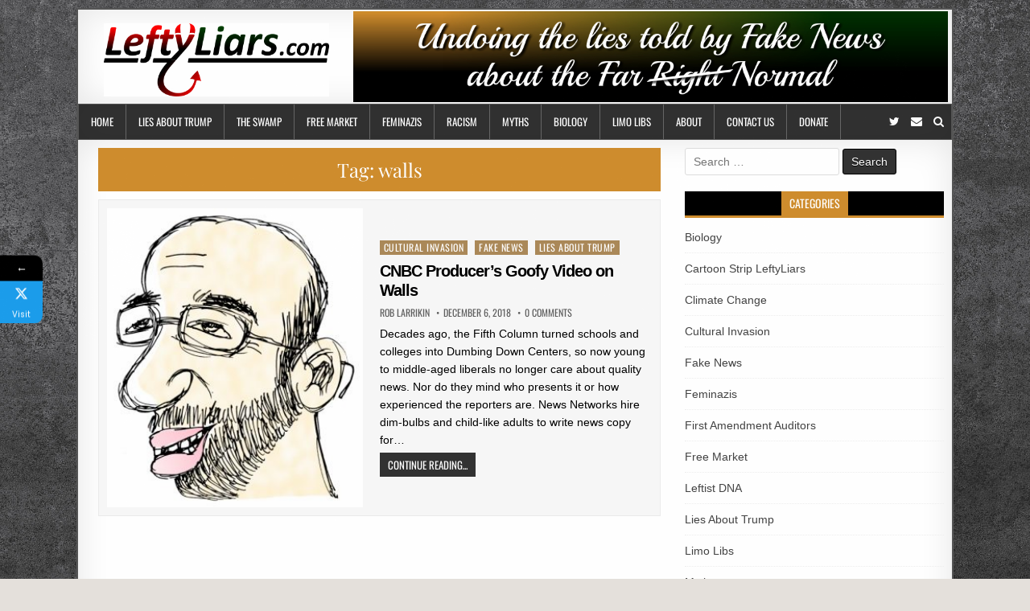

--- FILE ---
content_type: text/html; charset=UTF-8
request_url: https://www.leftyliars.com/tag/walls/
body_size: 15550
content:
<!DOCTYPE html><html lang="en-US"><head><meta charset="UTF-8"><meta name="viewport" content="width=device-width, initial-scale=1, maximum-scale=1"><link rel="profile" href="https://gmpg.org/xfn/11"><link rel="pingback" href="https://www.leftyliars.com/xmlrpc.php"><style>form#stickyelements-form input::-moz-placeholder{
						color: #4F4F4F;
					} 
					form#stickyelements-form input::-ms-input-placeholder{
						color: #4F4F4F					} 
					form#stickyelements-form input::-webkit-input-placeholder{
						color: #4F4F4F					}
					form#stickyelements-form input::placeholder{
						color: #4F4F4F					}
					form#stickyelements-form textarea::placeholder {
						color: #4F4F4F					}
					form#stickyelements-form textarea::-moz-placeholder {
						color: #4F4F4F					}</style><meta name='robots' content='index, follow, max-image-preview:large, max-snippet:-1, max-video-preview:-1' /><title>walls Archives - LeftyLiars</title><link rel="canonical" href="https://www.leftyliars.com/tag/walls/" /><meta property="og:locale" content="en_US" /><meta property="og:type" content="article" /><meta property="og:title" content="walls Archives - LeftyLiars" /><meta property="og:url" content="https://www.leftyliars.com/tag/walls/" /><meta property="og:site_name" content="LeftyLiars" /><meta name="twitter:card" content="summary_large_image" /> <script type="application/ld+json" class="yoast-schema-graph">{"@context":"https://schema.org","@graph":[{"@type":"CollectionPage","@id":"https://www.leftyliars.com/tag/walls/","url":"https://www.leftyliars.com/tag/walls/","name":"walls Archives - LeftyLiars","isPartOf":{"@id":"https://www.leftyliars.com/#website"},"primaryImageOfPage":{"@id":"https://www.leftyliars.com/tag/walls/#primaryimage"},"image":{"@id":"https://www.leftyliars.com/tag/walls/#primaryimage"},"thumbnailUrl":"https://www.leftyliars.com/wp-content/uploads/2018/12/producer-you-expect.jpg","breadcrumb":{"@id":"https://www.leftyliars.com/tag/walls/#breadcrumb"},"inLanguage":"en-US"},{"@type":"ImageObject","inLanguage":"en-US","@id":"https://www.leftyliars.com/tag/walls/#primaryimage","url":"https://www.leftyliars.com/wp-content/uploads/2018/12/producer-you-expect.jpg","contentUrl":"https://www.leftyliars.com/wp-content/uploads/2018/12/producer-you-expect.jpg","width":551,"height":645,"caption":"Producer you expect"},{"@type":"BreadcrumbList","@id":"https://www.leftyliars.com/tag/walls/#breadcrumb","itemListElement":[{"@type":"ListItem","position":1,"name":"Home","item":"https://www.leftyliars.com/"},{"@type":"ListItem","position":2,"name":"walls"}]},{"@type":"WebSite","@id":"https://www.leftyliars.com/#website","url":"https://www.leftyliars.com/","name":"LeftyLiars","description":"Undoing Lefty Lies","publisher":{"@id":"https://www.leftyliars.com/#organization"},"potentialAction":[{"@type":"SearchAction","target":{"@type":"EntryPoint","urlTemplate":"https://www.leftyliars.com/?s={search_term_string}"},"query-input":{"@type":"PropertyValueSpecification","valueRequired":true,"valueName":"search_term_string"}}],"inLanguage":"en-US"},{"@type":"Organization","@id":"https://www.leftyliars.com/#organization","name":"LeftyLiars","url":"https://www.leftyliars.com/","logo":{"@type":"ImageObject","inLanguage":"en-US","@id":"https://www.leftyliars.com/#/schema/logo/image/","url":"https://www.leftyliars.com/wp-content/uploads/2024/06/LeftyLiars-logo-02.jpg","contentUrl":"https://www.leftyliars.com/wp-content/uploads/2024/06/LeftyLiars-logo-02.jpg","width":443,"height":144,"caption":"LeftyLiars"},"image":{"@id":"https://www.leftyliars.com/#/schema/logo/image/"}}]}</script> <link rel='dns-prefetch' href='//fonts.googleapis.com' /><link rel="alternate" type="application/rss+xml" title="LeftyLiars &raquo; Feed" href="https://www.leftyliars.com/feed/" /><link rel="alternate" type="application/rss+xml" title="LeftyLiars &raquo; Comments Feed" href="https://www.leftyliars.com/comments/feed/" /><link rel="alternate" type="application/rss+xml" title="LeftyLiars &raquo; walls Tag Feed" href="https://www.leftyliars.com/tag/walls/feed/" /><style id='wp-img-auto-sizes-contain-inline-css' type='text/css'>img:is([sizes=auto i],[sizes^="auto," i]){contain-intrinsic-size:3000px 1500px}
/*# sourceURL=wp-img-auto-sizes-contain-inline-css */</style><link rel='stylesheet' id='simple_tooltips_style-css' href='https://www.leftyliars.com/wp-content/cache/autoptimize/css/autoptimize_single_944ac04927345cd22a2a812f068794e5.css?ver=6.9' type='text/css' media='all' /><style id='wp-emoji-styles-inline-css' type='text/css'>img.wp-smiley, img.emoji {
		display: inline !important;
		border: none !important;
		box-shadow: none !important;
		height: 1em !important;
		width: 1em !important;
		margin: 0 0.07em !important;
		vertical-align: -0.1em !important;
		background: none !important;
		padding: 0 !important;
	}
/*# sourceURL=wp-emoji-styles-inline-css */</style><style id='wp-block-library-inline-css' type='text/css'>:root{--wp-block-synced-color:#7a00df;--wp-block-synced-color--rgb:122,0,223;--wp-bound-block-color:var(--wp-block-synced-color);--wp-editor-canvas-background:#ddd;--wp-admin-theme-color:#007cba;--wp-admin-theme-color--rgb:0,124,186;--wp-admin-theme-color-darker-10:#006ba1;--wp-admin-theme-color-darker-10--rgb:0,107,160.5;--wp-admin-theme-color-darker-20:#005a87;--wp-admin-theme-color-darker-20--rgb:0,90,135;--wp-admin-border-width-focus:2px}@media (min-resolution:192dpi){:root{--wp-admin-border-width-focus:1.5px}}.wp-element-button{cursor:pointer}:root .has-very-light-gray-background-color{background-color:#eee}:root .has-very-dark-gray-background-color{background-color:#313131}:root .has-very-light-gray-color{color:#eee}:root .has-very-dark-gray-color{color:#313131}:root .has-vivid-green-cyan-to-vivid-cyan-blue-gradient-background{background:linear-gradient(135deg,#00d084,#0693e3)}:root .has-purple-crush-gradient-background{background:linear-gradient(135deg,#34e2e4,#4721fb 50%,#ab1dfe)}:root .has-hazy-dawn-gradient-background{background:linear-gradient(135deg,#faaca8,#dad0ec)}:root .has-subdued-olive-gradient-background{background:linear-gradient(135deg,#fafae1,#67a671)}:root .has-atomic-cream-gradient-background{background:linear-gradient(135deg,#fdd79a,#004a59)}:root .has-nightshade-gradient-background{background:linear-gradient(135deg,#330968,#31cdcf)}:root .has-midnight-gradient-background{background:linear-gradient(135deg,#020381,#2874fc)}:root{--wp--preset--font-size--normal:16px;--wp--preset--font-size--huge:42px}.has-regular-font-size{font-size:1em}.has-larger-font-size{font-size:2.625em}.has-normal-font-size{font-size:var(--wp--preset--font-size--normal)}.has-huge-font-size{font-size:var(--wp--preset--font-size--huge)}.has-text-align-center{text-align:center}.has-text-align-left{text-align:left}.has-text-align-right{text-align:right}.has-fit-text{white-space:nowrap!important}#end-resizable-editor-section{display:none}.aligncenter{clear:both}.items-justified-left{justify-content:flex-start}.items-justified-center{justify-content:center}.items-justified-right{justify-content:flex-end}.items-justified-space-between{justify-content:space-between}.screen-reader-text{border:0;clip-path:inset(50%);height:1px;margin:-1px;overflow:hidden;padding:0;position:absolute;width:1px;word-wrap:normal!important}.screen-reader-text:focus{background-color:#ddd;clip-path:none;color:#444;display:block;font-size:1em;height:auto;left:5px;line-height:normal;padding:15px 23px 14px;text-decoration:none;top:5px;width:auto;z-index:100000}html :where(.has-border-color){border-style:solid}html :where([style*=border-top-color]){border-top-style:solid}html :where([style*=border-right-color]){border-right-style:solid}html :where([style*=border-bottom-color]){border-bottom-style:solid}html :where([style*=border-left-color]){border-left-style:solid}html :where([style*=border-width]){border-style:solid}html :where([style*=border-top-width]){border-top-style:solid}html :where([style*=border-right-width]){border-right-style:solid}html :where([style*=border-bottom-width]){border-bottom-style:solid}html :where([style*=border-left-width]){border-left-style:solid}html :where(img[class*=wp-image-]){height:auto;max-width:100%}:where(figure){margin:0 0 1em}html :where(.is-position-sticky){--wp-admin--admin-bar--position-offset:var(--wp-admin--admin-bar--height,0px)}@media screen and (max-width:600px){html :where(.is-position-sticky){--wp-admin--admin-bar--position-offset:0px}}

/*# sourceURL=wp-block-library-inline-css */</style><style id='global-styles-inline-css' type='text/css'>:root{--wp--preset--aspect-ratio--square: 1;--wp--preset--aspect-ratio--4-3: 4/3;--wp--preset--aspect-ratio--3-4: 3/4;--wp--preset--aspect-ratio--3-2: 3/2;--wp--preset--aspect-ratio--2-3: 2/3;--wp--preset--aspect-ratio--16-9: 16/9;--wp--preset--aspect-ratio--9-16: 9/16;--wp--preset--color--black: #000000;--wp--preset--color--cyan-bluish-gray: #abb8c3;--wp--preset--color--white: #ffffff;--wp--preset--color--pale-pink: #f78da7;--wp--preset--color--vivid-red: #cf2e2e;--wp--preset--color--luminous-vivid-orange: #ff6900;--wp--preset--color--luminous-vivid-amber: #fcb900;--wp--preset--color--light-green-cyan: #7bdcb5;--wp--preset--color--vivid-green-cyan: #00d084;--wp--preset--color--pale-cyan-blue: #8ed1fc;--wp--preset--color--vivid-cyan-blue: #0693e3;--wp--preset--color--vivid-purple: #9b51e0;--wp--preset--gradient--vivid-cyan-blue-to-vivid-purple: linear-gradient(135deg,rgb(6,147,227) 0%,rgb(155,81,224) 100%);--wp--preset--gradient--light-green-cyan-to-vivid-green-cyan: linear-gradient(135deg,rgb(122,220,180) 0%,rgb(0,208,130) 100%);--wp--preset--gradient--luminous-vivid-amber-to-luminous-vivid-orange: linear-gradient(135deg,rgb(252,185,0) 0%,rgb(255,105,0) 100%);--wp--preset--gradient--luminous-vivid-orange-to-vivid-red: linear-gradient(135deg,rgb(255,105,0) 0%,rgb(207,46,46) 100%);--wp--preset--gradient--very-light-gray-to-cyan-bluish-gray: linear-gradient(135deg,rgb(238,238,238) 0%,rgb(169,184,195) 100%);--wp--preset--gradient--cool-to-warm-spectrum: linear-gradient(135deg,rgb(74,234,220) 0%,rgb(151,120,209) 20%,rgb(207,42,186) 40%,rgb(238,44,130) 60%,rgb(251,105,98) 80%,rgb(254,248,76) 100%);--wp--preset--gradient--blush-light-purple: linear-gradient(135deg,rgb(255,206,236) 0%,rgb(152,150,240) 100%);--wp--preset--gradient--blush-bordeaux: linear-gradient(135deg,rgb(254,205,165) 0%,rgb(254,45,45) 50%,rgb(107,0,62) 100%);--wp--preset--gradient--luminous-dusk: linear-gradient(135deg,rgb(255,203,112) 0%,rgb(199,81,192) 50%,rgb(65,88,208) 100%);--wp--preset--gradient--pale-ocean: linear-gradient(135deg,rgb(255,245,203) 0%,rgb(182,227,212) 50%,rgb(51,167,181) 100%);--wp--preset--gradient--electric-grass: linear-gradient(135deg,rgb(202,248,128) 0%,rgb(113,206,126) 100%);--wp--preset--gradient--midnight: linear-gradient(135deg,rgb(2,3,129) 0%,rgb(40,116,252) 100%);--wp--preset--font-size--small: 13px;--wp--preset--font-size--medium: 20px;--wp--preset--font-size--large: 36px;--wp--preset--font-size--x-large: 42px;--wp--preset--spacing--20: 0.44rem;--wp--preset--spacing--30: 0.67rem;--wp--preset--spacing--40: 1rem;--wp--preset--spacing--50: 1.5rem;--wp--preset--spacing--60: 2.25rem;--wp--preset--spacing--70: 3.38rem;--wp--preset--spacing--80: 5.06rem;--wp--preset--shadow--natural: 6px 6px 9px rgba(0, 0, 0, 0.2);--wp--preset--shadow--deep: 12px 12px 50px rgba(0, 0, 0, 0.4);--wp--preset--shadow--sharp: 6px 6px 0px rgba(0, 0, 0, 0.2);--wp--preset--shadow--outlined: 6px 6px 0px -3px rgb(255, 255, 255), 6px 6px rgb(0, 0, 0);--wp--preset--shadow--crisp: 6px 6px 0px rgb(0, 0, 0);}:where(.is-layout-flex){gap: 0.5em;}:where(.is-layout-grid){gap: 0.5em;}body .is-layout-flex{display: flex;}.is-layout-flex{flex-wrap: wrap;align-items: center;}.is-layout-flex > :is(*, div){margin: 0;}body .is-layout-grid{display: grid;}.is-layout-grid > :is(*, div){margin: 0;}:where(.wp-block-columns.is-layout-flex){gap: 2em;}:where(.wp-block-columns.is-layout-grid){gap: 2em;}:where(.wp-block-post-template.is-layout-flex){gap: 1.25em;}:where(.wp-block-post-template.is-layout-grid){gap: 1.25em;}.has-black-color{color: var(--wp--preset--color--black) !important;}.has-cyan-bluish-gray-color{color: var(--wp--preset--color--cyan-bluish-gray) !important;}.has-white-color{color: var(--wp--preset--color--white) !important;}.has-pale-pink-color{color: var(--wp--preset--color--pale-pink) !important;}.has-vivid-red-color{color: var(--wp--preset--color--vivid-red) !important;}.has-luminous-vivid-orange-color{color: var(--wp--preset--color--luminous-vivid-orange) !important;}.has-luminous-vivid-amber-color{color: var(--wp--preset--color--luminous-vivid-amber) !important;}.has-light-green-cyan-color{color: var(--wp--preset--color--light-green-cyan) !important;}.has-vivid-green-cyan-color{color: var(--wp--preset--color--vivid-green-cyan) !important;}.has-pale-cyan-blue-color{color: var(--wp--preset--color--pale-cyan-blue) !important;}.has-vivid-cyan-blue-color{color: var(--wp--preset--color--vivid-cyan-blue) !important;}.has-vivid-purple-color{color: var(--wp--preset--color--vivid-purple) !important;}.has-black-background-color{background-color: var(--wp--preset--color--black) !important;}.has-cyan-bluish-gray-background-color{background-color: var(--wp--preset--color--cyan-bluish-gray) !important;}.has-white-background-color{background-color: var(--wp--preset--color--white) !important;}.has-pale-pink-background-color{background-color: var(--wp--preset--color--pale-pink) !important;}.has-vivid-red-background-color{background-color: var(--wp--preset--color--vivid-red) !important;}.has-luminous-vivid-orange-background-color{background-color: var(--wp--preset--color--luminous-vivid-orange) !important;}.has-luminous-vivid-amber-background-color{background-color: var(--wp--preset--color--luminous-vivid-amber) !important;}.has-light-green-cyan-background-color{background-color: var(--wp--preset--color--light-green-cyan) !important;}.has-vivid-green-cyan-background-color{background-color: var(--wp--preset--color--vivid-green-cyan) !important;}.has-pale-cyan-blue-background-color{background-color: var(--wp--preset--color--pale-cyan-blue) !important;}.has-vivid-cyan-blue-background-color{background-color: var(--wp--preset--color--vivid-cyan-blue) !important;}.has-vivid-purple-background-color{background-color: var(--wp--preset--color--vivid-purple) !important;}.has-black-border-color{border-color: var(--wp--preset--color--black) !important;}.has-cyan-bluish-gray-border-color{border-color: var(--wp--preset--color--cyan-bluish-gray) !important;}.has-white-border-color{border-color: var(--wp--preset--color--white) !important;}.has-pale-pink-border-color{border-color: var(--wp--preset--color--pale-pink) !important;}.has-vivid-red-border-color{border-color: var(--wp--preset--color--vivid-red) !important;}.has-luminous-vivid-orange-border-color{border-color: var(--wp--preset--color--luminous-vivid-orange) !important;}.has-luminous-vivid-amber-border-color{border-color: var(--wp--preset--color--luminous-vivid-amber) !important;}.has-light-green-cyan-border-color{border-color: var(--wp--preset--color--light-green-cyan) !important;}.has-vivid-green-cyan-border-color{border-color: var(--wp--preset--color--vivid-green-cyan) !important;}.has-pale-cyan-blue-border-color{border-color: var(--wp--preset--color--pale-cyan-blue) !important;}.has-vivid-cyan-blue-border-color{border-color: var(--wp--preset--color--vivid-cyan-blue) !important;}.has-vivid-purple-border-color{border-color: var(--wp--preset--color--vivid-purple) !important;}.has-vivid-cyan-blue-to-vivid-purple-gradient-background{background: var(--wp--preset--gradient--vivid-cyan-blue-to-vivid-purple) !important;}.has-light-green-cyan-to-vivid-green-cyan-gradient-background{background: var(--wp--preset--gradient--light-green-cyan-to-vivid-green-cyan) !important;}.has-luminous-vivid-amber-to-luminous-vivid-orange-gradient-background{background: var(--wp--preset--gradient--luminous-vivid-amber-to-luminous-vivid-orange) !important;}.has-luminous-vivid-orange-to-vivid-red-gradient-background{background: var(--wp--preset--gradient--luminous-vivid-orange-to-vivid-red) !important;}.has-very-light-gray-to-cyan-bluish-gray-gradient-background{background: var(--wp--preset--gradient--very-light-gray-to-cyan-bluish-gray) !important;}.has-cool-to-warm-spectrum-gradient-background{background: var(--wp--preset--gradient--cool-to-warm-spectrum) !important;}.has-blush-light-purple-gradient-background{background: var(--wp--preset--gradient--blush-light-purple) !important;}.has-blush-bordeaux-gradient-background{background: var(--wp--preset--gradient--blush-bordeaux) !important;}.has-luminous-dusk-gradient-background{background: var(--wp--preset--gradient--luminous-dusk) !important;}.has-pale-ocean-gradient-background{background: var(--wp--preset--gradient--pale-ocean) !important;}.has-electric-grass-gradient-background{background: var(--wp--preset--gradient--electric-grass) !important;}.has-midnight-gradient-background{background: var(--wp--preset--gradient--midnight) !important;}.has-small-font-size{font-size: var(--wp--preset--font-size--small) !important;}.has-medium-font-size{font-size: var(--wp--preset--font-size--medium) !important;}.has-large-font-size{font-size: var(--wp--preset--font-size--large) !important;}.has-x-large-font-size{font-size: var(--wp--preset--font-size--x-large) !important;}
/*# sourceURL=global-styles-inline-css */</style><style id='classic-theme-styles-inline-css' type='text/css'>/*! This file is auto-generated */
.wp-block-button__link{color:#fff;background-color:#32373c;border-radius:9999px;box-shadow:none;text-decoration:none;padding:calc(.667em + 2px) calc(1.333em + 2px);font-size:1.125em}.wp-block-file__button{background:#32373c;color:#fff;text-decoration:none}
/*# sourceURL=/wp-includes/css/classic-themes.min.css */</style><link rel='stylesheet' id='mpp_gutenberg-css' href='https://www.leftyliars.com/wp-content/cache/autoptimize/css/autoptimize_single_e166554d9568a75420df25df66eee803.css?ver=2.6.3' type='text/css' media='all' /><link rel='stylesheet' id='neatmag-maincss-css' href='https://www.leftyliars.com/wp-content/cache/autoptimize/css/autoptimize_single_5d340f1fcc0b52f2474b8c0e9d9c785a.css' type='text/css' media='all' /><link rel='stylesheet' id='font-awesome-css' href='https://www.leftyliars.com/wp-content/themes/neatmag-pro/assets/css/font-awesome.min.css' type='text/css' media='all' /><style type="text/css">@font-face {font-family:Playfair Display;font-style:normal;font-weight:400;src:url(/cf-fonts/s/playfair-display/5.0.18/latin-ext/400/normal.woff2);unicode-range:U+0100-02AF,U+0304,U+0308,U+0329,U+1E00-1E9F,U+1EF2-1EFF,U+2020,U+20A0-20AB,U+20AD-20CF,U+2113,U+2C60-2C7F,U+A720-A7FF;font-display:swap;}@font-face {font-family:Playfair Display;font-style:normal;font-weight:400;src:url(/cf-fonts/s/playfair-display/5.0.18/cyrillic/400/normal.woff2);unicode-range:U+0301,U+0400-045F,U+0490-0491,U+04B0-04B1,U+2116;font-display:swap;}@font-face {font-family:Playfair Display;font-style:normal;font-weight:400;src:url(/cf-fonts/s/playfair-display/5.0.18/latin/400/normal.woff2);unicode-range:U+0000-00FF,U+0131,U+0152-0153,U+02BB-02BC,U+02C6,U+02DA,U+02DC,U+0304,U+0308,U+0329,U+2000-206F,U+2074,U+20AC,U+2122,U+2191,U+2193,U+2212,U+2215,U+FEFF,U+FFFD;font-display:swap;}@font-face {font-family:Playfair Display;font-style:normal;font-weight:400;src:url(/cf-fonts/s/playfair-display/5.0.18/vietnamese/400/normal.woff2);unicode-range:U+0102-0103,U+0110-0111,U+0128-0129,U+0168-0169,U+01A0-01A1,U+01AF-01B0,U+0300-0301,U+0303-0304,U+0308-0309,U+0323,U+0329,U+1EA0-1EF9,U+20AB;font-display:swap;}@font-face {font-family:Playfair Display;font-style:italic;font-weight:400;src:url(/cf-fonts/s/playfair-display/5.0.18/latin/400/italic.woff2);unicode-range:U+0000-00FF,U+0131,U+0152-0153,U+02BB-02BC,U+02C6,U+02DA,U+02DC,U+0304,U+0308,U+0329,U+2000-206F,U+2074,U+20AC,U+2122,U+2191,U+2193,U+2212,U+2215,U+FEFF,U+FFFD;font-display:swap;}@font-face {font-family:Playfair Display;font-style:italic;font-weight:400;src:url(/cf-fonts/s/playfair-display/5.0.18/latin-ext/400/italic.woff2);unicode-range:U+0100-02AF,U+0304,U+0308,U+0329,U+1E00-1E9F,U+1EF2-1EFF,U+2020,U+20A0-20AB,U+20AD-20CF,U+2113,U+2C60-2C7F,U+A720-A7FF;font-display:swap;}@font-face {font-family:Playfair Display;font-style:italic;font-weight:400;src:url(/cf-fonts/s/playfair-display/5.0.18/vietnamese/400/italic.woff2);unicode-range:U+0102-0103,U+0110-0111,U+0128-0129,U+0168-0169,U+01A0-01A1,U+01AF-01B0,U+0300-0301,U+0303-0304,U+0308-0309,U+0323,U+0329,U+1EA0-1EF9,U+20AB;font-display:swap;}@font-face {font-family:Playfair Display;font-style:italic;font-weight:400;src:url(/cf-fonts/s/playfair-display/5.0.18/cyrillic/400/italic.woff2);unicode-range:U+0301,U+0400-045F,U+0490-0491,U+04B0-04B1,U+2116;font-display:swap;}@font-face {font-family:Playfair Display;font-style:normal;font-weight:700;src:url(/cf-fonts/s/playfair-display/5.0.18/vietnamese/700/normal.woff2);unicode-range:U+0102-0103,U+0110-0111,U+0128-0129,U+0168-0169,U+01A0-01A1,U+01AF-01B0,U+0300-0301,U+0303-0304,U+0308-0309,U+0323,U+0329,U+1EA0-1EF9,U+20AB;font-display:swap;}@font-face {font-family:Playfair Display;font-style:normal;font-weight:700;src:url(/cf-fonts/s/playfair-display/5.0.18/cyrillic/700/normal.woff2);unicode-range:U+0301,U+0400-045F,U+0490-0491,U+04B0-04B1,U+2116;font-display:swap;}@font-face {font-family:Playfair Display;font-style:normal;font-weight:700;src:url(/cf-fonts/s/playfair-display/5.0.18/latin/700/normal.woff2);unicode-range:U+0000-00FF,U+0131,U+0152-0153,U+02BB-02BC,U+02C6,U+02DA,U+02DC,U+0304,U+0308,U+0329,U+2000-206F,U+2074,U+20AC,U+2122,U+2191,U+2193,U+2212,U+2215,U+FEFF,U+FFFD;font-display:swap;}@font-face {font-family:Playfair Display;font-style:normal;font-weight:700;src:url(/cf-fonts/s/playfair-display/5.0.18/latin-ext/700/normal.woff2);unicode-range:U+0100-02AF,U+0304,U+0308,U+0329,U+1E00-1E9F,U+1EF2-1EFF,U+2020,U+20A0-20AB,U+20AD-20CF,U+2113,U+2C60-2C7F,U+A720-A7FF;font-display:swap;}@font-face {font-family:Playfair Display;font-style:italic;font-weight:700;src:url(/cf-fonts/s/playfair-display/5.0.18/cyrillic/700/italic.woff2);unicode-range:U+0301,U+0400-045F,U+0490-0491,U+04B0-04B1,U+2116;font-display:swap;}@font-face {font-family:Playfair Display;font-style:italic;font-weight:700;src:url(/cf-fonts/s/playfair-display/5.0.18/vietnamese/700/italic.woff2);unicode-range:U+0102-0103,U+0110-0111,U+0128-0129,U+0168-0169,U+01A0-01A1,U+01AF-01B0,U+0300-0301,U+0303-0304,U+0308-0309,U+0323,U+0329,U+1EA0-1EF9,U+20AB;font-display:swap;}@font-face {font-family:Playfair Display;font-style:italic;font-weight:700;src:url(/cf-fonts/s/playfair-display/5.0.18/latin/700/italic.woff2);unicode-range:U+0000-00FF,U+0131,U+0152-0153,U+02BB-02BC,U+02C6,U+02DA,U+02DC,U+0304,U+0308,U+0329,U+2000-206F,U+2074,U+20AC,U+2122,U+2191,U+2193,U+2212,U+2215,U+FEFF,U+FFFD;font-display:swap;}@font-face {font-family:Playfair Display;font-style:italic;font-weight:700;src:url(/cf-fonts/s/playfair-display/5.0.18/latin-ext/700/italic.woff2);unicode-range:U+0100-02AF,U+0304,U+0308,U+0329,U+1E00-1E9F,U+1EF2-1EFF,U+2020,U+20A0-20AB,U+20AD-20CF,U+2113,U+2C60-2C7F,U+A720-A7FF;font-display:swap;}@font-face {font-family:Domine;font-style:normal;font-weight:400;src:url(/cf-fonts/s/domine/5.0.16/latin-ext/400/normal.woff2);unicode-range:U+0100-02AF,U+0304,U+0308,U+0329,U+1E00-1E9F,U+1EF2-1EFF,U+2020,U+20A0-20AB,U+20AD-20CF,U+2113,U+2C60-2C7F,U+A720-A7FF;font-display:swap;}@font-face {font-family:Domine;font-style:normal;font-weight:400;src:url(/cf-fonts/s/domine/5.0.16/latin/400/normal.woff2);unicode-range:U+0000-00FF,U+0131,U+0152-0153,U+02BB-02BC,U+02C6,U+02DA,U+02DC,U+0304,U+0308,U+0329,U+2000-206F,U+2074,U+20AC,U+2122,U+2191,U+2193,U+2212,U+2215,U+FEFF,U+FFFD;font-display:swap;}@font-face {font-family:Domine;font-style:normal;font-weight:700;src:url(/cf-fonts/s/domine/5.0.16/latin-ext/700/normal.woff2);unicode-range:U+0100-02AF,U+0304,U+0308,U+0329,U+1E00-1E9F,U+1EF2-1EFF,U+2020,U+20A0-20AB,U+20AD-20CF,U+2113,U+2C60-2C7F,U+A720-A7FF;font-display:swap;}@font-face {font-family:Domine;font-style:normal;font-weight:700;src:url(/cf-fonts/s/domine/5.0.16/latin/700/normal.woff2);unicode-range:U+0000-00FF,U+0131,U+0152-0153,U+02BB-02BC,U+02C6,U+02DA,U+02DC,U+0304,U+0308,U+0329,U+2000-206F,U+2074,U+20AC,U+2122,U+2191,U+2193,U+2212,U+2215,U+FEFF,U+FFFD;font-display:swap;}@font-face {font-family:Oswald;font-style:normal;font-weight:400;src:url(/cf-fonts/s/oswald/5.0.18/cyrillic-ext/400/normal.woff2);unicode-range:U+0460-052F,U+1C80-1C88,U+20B4,U+2DE0-2DFF,U+A640-A69F,U+FE2E-FE2F;font-display:swap;}@font-face {font-family:Oswald;font-style:normal;font-weight:400;src:url(/cf-fonts/s/oswald/5.0.18/latin-ext/400/normal.woff2);unicode-range:U+0100-02AF,U+0304,U+0308,U+0329,U+1E00-1E9F,U+1EF2-1EFF,U+2020,U+20A0-20AB,U+20AD-20CF,U+2113,U+2C60-2C7F,U+A720-A7FF;font-display:swap;}@font-face {font-family:Oswald;font-style:normal;font-weight:400;src:url(/cf-fonts/s/oswald/5.0.18/cyrillic/400/normal.woff2);unicode-range:U+0301,U+0400-045F,U+0490-0491,U+04B0-04B1,U+2116;font-display:swap;}@font-face {font-family:Oswald;font-style:normal;font-weight:400;src:url(/cf-fonts/s/oswald/5.0.18/latin/400/normal.woff2);unicode-range:U+0000-00FF,U+0131,U+0152-0153,U+02BB-02BC,U+02C6,U+02DA,U+02DC,U+0304,U+0308,U+0329,U+2000-206F,U+2074,U+20AC,U+2122,U+2191,U+2193,U+2212,U+2215,U+FEFF,U+FFFD;font-display:swap;}@font-face {font-family:Oswald;font-style:normal;font-weight:400;src:url(/cf-fonts/s/oswald/5.0.18/vietnamese/400/normal.woff2);unicode-range:U+0102-0103,U+0110-0111,U+0128-0129,U+0168-0169,U+01A0-01A1,U+01AF-01B0,U+0300-0301,U+0303-0304,U+0308-0309,U+0323,U+0329,U+1EA0-1EF9,U+20AB;font-display:swap;}@font-face {font-family:Oswald;font-style:normal;font-weight:700;src:url(/cf-fonts/s/oswald/5.0.18/cyrillic-ext/700/normal.woff2);unicode-range:U+0460-052F,U+1C80-1C88,U+20B4,U+2DE0-2DFF,U+A640-A69F,U+FE2E-FE2F;font-display:swap;}@font-face {font-family:Oswald;font-style:normal;font-weight:700;src:url(/cf-fonts/s/oswald/5.0.18/latin/700/normal.woff2);unicode-range:U+0000-00FF,U+0131,U+0152-0153,U+02BB-02BC,U+02C6,U+02DA,U+02DC,U+0304,U+0308,U+0329,U+2000-206F,U+2074,U+20AC,U+2122,U+2191,U+2193,U+2212,U+2215,U+FEFF,U+FFFD;font-display:swap;}@font-face {font-family:Oswald;font-style:normal;font-weight:700;src:url(/cf-fonts/s/oswald/5.0.18/cyrillic/700/normal.woff2);unicode-range:U+0301,U+0400-045F,U+0490-0491,U+04B0-04B1,U+2116;font-display:swap;}@font-face {font-family:Oswald;font-style:normal;font-weight:700;src:url(/cf-fonts/s/oswald/5.0.18/latin-ext/700/normal.woff2);unicode-range:U+0100-02AF,U+0304,U+0308,U+0329,U+1E00-1E9F,U+1EF2-1EFF,U+2020,U+20A0-20AB,U+20AD-20CF,U+2113,U+2C60-2C7F,U+A720-A7FF;font-display:swap;}@font-face {font-family:Oswald;font-style:normal;font-weight:700;src:url(/cf-fonts/s/oswald/5.0.18/vietnamese/700/normal.woff2);unicode-range:U+0102-0103,U+0110-0111,U+0128-0129,U+0168-0169,U+01A0-01A1,U+01AF-01B0,U+0300-0301,U+0303-0304,U+0308-0309,U+0323,U+0329,U+1EA0-1EF9,U+20AB;font-display:swap;}@font-face {font-family:Poppins;font-style:normal;font-weight:400;src:url(/cf-fonts/s/poppins/5.0.11/latin/400/normal.woff2);unicode-range:U+0000-00FF,U+0131,U+0152-0153,U+02BB-02BC,U+02C6,U+02DA,U+02DC,U+0304,U+0308,U+0329,U+2000-206F,U+2074,U+20AC,U+2122,U+2191,U+2193,U+2212,U+2215,U+FEFF,U+FFFD;font-display:swap;}@font-face {font-family:Poppins;font-style:normal;font-weight:400;src:url(/cf-fonts/s/poppins/5.0.11/latin-ext/400/normal.woff2);unicode-range:U+0100-02AF,U+0304,U+0308,U+0329,U+1E00-1E9F,U+1EF2-1EFF,U+2020,U+20A0-20AB,U+20AD-20CF,U+2113,U+2C60-2C7F,U+A720-A7FF;font-display:swap;}@font-face {font-family:Poppins;font-style:normal;font-weight:400;src:url(/cf-fonts/s/poppins/5.0.11/devanagari/400/normal.woff2);unicode-range:U+0900-097F,U+1CD0-1CF9,U+200C-200D,U+20A8,U+20B9,U+25CC,U+A830-A839,U+A8E0-A8FF;font-display:swap;}@font-face {font-family:Poppins;font-style:italic;font-weight:400;src:url(/cf-fonts/s/poppins/5.0.11/devanagari/400/italic.woff2);unicode-range:U+0900-097F,U+1CD0-1CF9,U+200C-200D,U+20A8,U+20B9,U+25CC,U+A830-A839,U+A8E0-A8FF;font-display:swap;}@font-face {font-family:Poppins;font-style:italic;font-weight:400;src:url(/cf-fonts/s/poppins/5.0.11/latin-ext/400/italic.woff2);unicode-range:U+0100-02AF,U+0304,U+0308,U+0329,U+1E00-1E9F,U+1EF2-1EFF,U+2020,U+20A0-20AB,U+20AD-20CF,U+2113,U+2C60-2C7F,U+A720-A7FF;font-display:swap;}@font-face {font-family:Poppins;font-style:italic;font-weight:400;src:url(/cf-fonts/s/poppins/5.0.11/latin/400/italic.woff2);unicode-range:U+0000-00FF,U+0131,U+0152-0153,U+02BB-02BC,U+02C6,U+02DA,U+02DC,U+0304,U+0308,U+0329,U+2000-206F,U+2074,U+20AC,U+2122,U+2191,U+2193,U+2212,U+2215,U+FEFF,U+FFFD;font-display:swap;}@font-face {font-family:Poppins;font-style:normal;font-weight:700;src:url(/cf-fonts/s/poppins/5.0.11/latin-ext/700/normal.woff2);unicode-range:U+0100-02AF,U+0304,U+0308,U+0329,U+1E00-1E9F,U+1EF2-1EFF,U+2020,U+20A0-20AB,U+20AD-20CF,U+2113,U+2C60-2C7F,U+A720-A7FF;font-display:swap;}@font-face {font-family:Poppins;font-style:normal;font-weight:700;src:url(/cf-fonts/s/poppins/5.0.11/latin/700/normal.woff2);unicode-range:U+0000-00FF,U+0131,U+0152-0153,U+02BB-02BC,U+02C6,U+02DA,U+02DC,U+0304,U+0308,U+0329,U+2000-206F,U+2074,U+20AC,U+2122,U+2191,U+2193,U+2212,U+2215,U+FEFF,U+FFFD;font-display:swap;}@font-face {font-family:Poppins;font-style:normal;font-weight:700;src:url(/cf-fonts/s/poppins/5.0.11/devanagari/700/normal.woff2);unicode-range:U+0900-097F,U+1CD0-1CF9,U+200C-200D,U+20A8,U+20B9,U+25CC,U+A830-A839,U+A8E0-A8FF;font-display:swap;}@font-face {font-family:Poppins;font-style:italic;font-weight:700;src:url(/cf-fonts/s/poppins/5.0.11/latin/700/italic.woff2);unicode-range:U+0000-00FF,U+0131,U+0152-0153,U+02BB-02BC,U+02C6,U+02DA,U+02DC,U+0304,U+0308,U+0329,U+2000-206F,U+2074,U+20AC,U+2122,U+2191,U+2193,U+2212,U+2215,U+FEFF,U+FFFD;font-display:swap;}@font-face {font-family:Poppins;font-style:italic;font-weight:700;src:url(/cf-fonts/s/poppins/5.0.11/latin-ext/700/italic.woff2);unicode-range:U+0100-02AF,U+0304,U+0308,U+0329,U+1E00-1E9F,U+1EF2-1EFF,U+2020,U+20A0-20AB,U+20AD-20CF,U+2113,U+2C60-2C7F,U+A720-A7FF;font-display:swap;}@font-face {font-family:Poppins;font-style:italic;font-weight:700;src:url(/cf-fonts/s/poppins/5.0.11/devanagari/700/italic.woff2);unicode-range:U+0900-097F,U+1CD0-1CF9,U+200C-200D,U+20A8,U+20B9,U+25CC,U+A830-A839,U+A8E0-A8FF;font-display:swap;}</style><link rel='stylesheet' id='video-js-css' href='https://www.leftyliars.com/wp-content/plugins/video-embed-thumbnail-generator/video-js/video-js.min.css?ver=7.17.0' type='text/css' media='all' /><link rel='stylesheet' id='kgvid_video_styles-css' href='https://www.leftyliars.com/wp-content/cache/autoptimize/css/autoptimize_single_981befe4b5b886a64b73d5dade86e79b.css?ver=4.10.5' type='text/css' media='all' /><style type="text/css">@font-face {font-family:Poppins;font-style:normal;font-weight:400;src:url(/cf-fonts/s/poppins/5.0.11/devanagari/400/normal.woff2);unicode-range:U+0900-097F,U+1CD0-1CF9,U+200C-200D,U+20A8,U+20B9,U+25CC,U+A830-A839,U+A8E0-A8FF;font-display:swap;}@font-face {font-family:Poppins;font-style:normal;font-weight:400;src:url(/cf-fonts/s/poppins/5.0.11/latin/400/normal.woff2);unicode-range:U+0000-00FF,U+0131,U+0152-0153,U+02BB-02BC,U+02C6,U+02DA,U+02DC,U+0304,U+0308,U+0329,U+2000-206F,U+2074,U+20AC,U+2122,U+2191,U+2193,U+2212,U+2215,U+FEFF,U+FFFD;font-display:swap;}@font-face {font-family:Poppins;font-style:normal;font-weight:400;src:url(/cf-fonts/s/poppins/5.0.11/latin-ext/400/normal.woff2);unicode-range:U+0100-02AF,U+0304,U+0308,U+0329,U+1E00-1E9F,U+1EF2-1EFF,U+2020,U+20A0-20AB,U+20AD-20CF,U+2113,U+2C60-2C7F,U+A720-A7FF;font-display:swap;}@font-face {font-family:Poppins;font-style:normal;font-weight:500;src:url(/cf-fonts/s/poppins/5.0.11/devanagari/500/normal.woff2);unicode-range:U+0900-097F,U+1CD0-1CF9,U+200C-200D,U+20A8,U+20B9,U+25CC,U+A830-A839,U+A8E0-A8FF;font-display:swap;}@font-face {font-family:Poppins;font-style:normal;font-weight:500;src:url(/cf-fonts/s/poppins/5.0.11/latin-ext/500/normal.woff2);unicode-range:U+0100-02AF,U+0304,U+0308,U+0329,U+1E00-1E9F,U+1EF2-1EFF,U+2020,U+20A0-20AB,U+20AD-20CF,U+2113,U+2C60-2C7F,U+A720-A7FF;font-display:swap;}@font-face {font-family:Poppins;font-style:normal;font-weight:500;src:url(/cf-fonts/s/poppins/5.0.11/latin/500/normal.woff2);unicode-range:U+0000-00FF,U+0131,U+0152-0153,U+02BB-02BC,U+02C6,U+02DA,U+02DC,U+0304,U+0308,U+0329,U+2000-206F,U+2074,U+20AC,U+2122,U+2191,U+2193,U+2212,U+2215,U+FEFF,U+FFFD;font-display:swap;}@font-face {font-family:Poppins;font-style:normal;font-weight:600;src:url(/cf-fonts/s/poppins/5.0.11/devanagari/600/normal.woff2);unicode-range:U+0900-097F,U+1CD0-1CF9,U+200C-200D,U+20A8,U+20B9,U+25CC,U+A830-A839,U+A8E0-A8FF;font-display:swap;}@font-face {font-family:Poppins;font-style:normal;font-weight:600;src:url(/cf-fonts/s/poppins/5.0.11/latin-ext/600/normal.woff2);unicode-range:U+0100-02AF,U+0304,U+0308,U+0329,U+1E00-1E9F,U+1EF2-1EFF,U+2020,U+20A0-20AB,U+20AD-20CF,U+2113,U+2C60-2C7F,U+A720-A7FF;font-display:swap;}@font-face {font-family:Poppins;font-style:normal;font-weight:600;src:url(/cf-fonts/s/poppins/5.0.11/latin/600/normal.woff2);unicode-range:U+0000-00FF,U+0131,U+0152-0153,U+02BB-02BC,U+02C6,U+02DA,U+02DC,U+0304,U+0308,U+0329,U+2000-206F,U+2074,U+20AC,U+2122,U+2191,U+2193,U+2212,U+2215,U+FEFF,U+FFFD;font-display:swap;}@font-face {font-family:Poppins;font-style:normal;font-weight:700;src:url(/cf-fonts/s/poppins/5.0.11/devanagari/700/normal.woff2);unicode-range:U+0900-097F,U+1CD0-1CF9,U+200C-200D,U+20A8,U+20B9,U+25CC,U+A830-A839,U+A8E0-A8FF;font-display:swap;}@font-face {font-family:Poppins;font-style:normal;font-weight:700;src:url(/cf-fonts/s/poppins/5.0.11/latin/700/normal.woff2);unicode-range:U+0000-00FF,U+0131,U+0152-0153,U+02BB-02BC,U+02C6,U+02DA,U+02DC,U+0304,U+0308,U+0329,U+2000-206F,U+2074,U+20AC,U+2122,U+2191,U+2193,U+2212,U+2215,U+FEFF,U+FFFD;font-display:swap;}@font-face {font-family:Poppins;font-style:normal;font-weight:700;src:url(/cf-fonts/s/poppins/5.0.11/latin-ext/700/normal.woff2);unicode-range:U+0100-02AF,U+0304,U+0308,U+0329,U+1E00-1E9F,U+1EF2-1EFF,U+2020,U+20A0-20AB,U+20AD-20CF,U+2113,U+2C60-2C7F,U+A720-A7FF;font-display:swap;}</style><link rel='stylesheet' id='font-awesome-css-css' href='https://www.leftyliars.com/wp-content/plugins/mystickyelements/css/font-awesome.min.css?ver=2.3.3' type='text/css' media='all' /><link rel='stylesheet' id='mystickyelements-front-css-css' href='https://www.leftyliars.com/wp-content/plugins/mystickyelements/css/mystickyelements-front.min.css?ver=2.3.3' type='text/css' media='all' /><link rel='stylesheet' id='intl-tel-input-css' href='https://www.leftyliars.com/wp-content/cache/autoptimize/css/autoptimize_single_65b4f6d93564b5980ceaa4d9634b2c4b.css?ver=2.3.3' type='text/css' media='all' /> <script type="text/javascript" src="https://www.leftyliars.com/wp-includes/js/jquery/jquery.min.js?ver=3.7.1" id="jquery-core-js"></script> <script defer type="text/javascript" src="https://www.leftyliars.com/wp-includes/js/jquery/jquery-migrate.min.js?ver=3.4.1" id="jquery-migrate-js"></script> <link rel="https://api.w.org/" href="https://www.leftyliars.com/wp-json/" /><link rel="alternate" title="JSON" type="application/json" href="https://www.leftyliars.com/wp-json/wp/v2/tags/458" /><link rel="EditURI" type="application/rsd+xml" title="RSD" href="https://www.leftyliars.com/xmlrpc.php?rsd" /><meta name="generator" content="WordPress 6.9" /><style type="text/css">body{font-family:Arial,"Helvetica Neue",Helvetica,sans-serif;font-size:14px;font-weight:;font-style:;line-height:1.6;}

    h1{font-size:;font-weight:;font-style:;}
    h2{font-size:;font-weight:;font-style:;}
    h3{font-size:;font-weight:;font-style:;}
    h4{font-size:;font-weight:;font-style:;}
    h5{font-size:;font-weight:;font-style:;}
    h6{font-size:;font-weight:;font-style:;}
    h1,h2,h3,h4,h5,h6{font-family:Arial,"Helvetica Neue",Helvetica,sans-serif;line-height:;}

    .neatmag-site-title{font-family:;font-size:;font-weight:;font-style:;line-height: !important;}
    .neatmag-site-description{font-family:;font-size:;font-weight:;font-style:;line-height: !important;}

    .neatmag-nav-primary a{font-family:;font-size:;font-weight:;font-style:;}

    .entry-title{font-family:Arial,"Helvetica Neue",Helvetica,sans-serif;font-size:;font-weight:;font-style:;line-height:;}

    .neatmag-posts .neatmag-posts-heading,#neatmag-sidebar-wrapper .widget .neatmag-widget-title,.neatmag-featured-posts-area .widget .neatmag-widget-title{font-family:;font-size:;font-weight:;font-style:;line-height:;}

    #neatmag-footer-blocks .widget .neatmag-widget-title{font-family:;font-size:;font-weight:;font-style:;line-height:;}

    .neatmag-featured-post-title,.neatmag-popular-post .neatmag-popular-post-title,.neatmag-recent-post .neatmag-recent-post-title,.neatmag-random-post .neatmag-random-post-title{font-family:;font-size:;font-weight:;font-style:;line-height:;}

    .neatmag-featured-post:first-child .neatmag-featured-post-title,.neatmag-full-post-title,.neatmag-standard-post-title,.neatmag-cstandard-post-title,.neatmag-list-post-title,.neatmag-grid-post-title,.neatmag-cgrid-post-title,.neatmag-related-posts-wrap h4{font-family:Arial,"Helvetica Neue",Helvetica,sans-serif;font-size:;font-weight:;font-style:;line-height:;}

    .neatmag-featured-post-categories a,.neatmag-full-post-categories a,.neatmag-standard-post-categories a,.neatmag-cstandard-post-categories a,.neatmag-list-post-categories a,.neatmag-grid-post-categories a,.neatmag-cgrid-post-categories a{font-family:;font-size:;font-weight:;font-style:;}

    .neatmag-entry-meta-single,.neatmag-featured-post-footer,.neatmag-full-post-footer,.neatmag-standard-post-footer,.neatmag-cstandard-post-footer,.neatmag-list-post-footer,.neatmag-grid-post-footer,.neatmag-cgrid-post-footer,.neatmag-popular-entry-meta,.neatmag-recent-entry-meta,.neatmag-random-entry-meta{font-family:;font-size:;font-weight:;font-style:;}

    .neatmag-featured-post-read-more,.neatmag-standard-post-read-more,.neatmag-cstandard-post-read-more,.neatmag-list-post-read-more,.neatmag-grid-post-read-more,.neatmag-cgrid-post-read-more{font-family:;font-size:;font-weight:;font-style:;}</style><style type="text/css">body,button,input,select,textarea{color:#000000}
                
        .neatmag-outer-wrapper-full{border:1px solid #565656}
            .neatmag-outer-wrapper{border:1px solid #565656}
    
    
                                
        
        
    
    
    
    
        
                
        .neatmag-entry-meta-single,.neatmag-entry-meta-single a{color:#606060;}
    .neatmag-featured-post-footer,.neatmag-featured-post-footer a{color:#606060 !important;}
    .neatmag-full-post-footer,.neatmag-full-post-footer a{color:#606060 !important;}
    .neatmag-standard-post-footer,.neatmag-standard-post-footer a{color:#606060 !important;}
    .neatmag-list-post-footer,.neatmag-list-post-footer a{color:#606060 !important;}
    .neatmag-grid-post-footer,.neatmag-grid-post-footer a{color:#606060 !important;}
    .neatmag-popular-entry-meta,.neatmag-popular-entry-meta a{color:#606060 !important;}
    .neatmag-recent-entry-meta,.neatmag-recent-entry-meta a{color:#606060 !important;}
    .neatmag-random-entry-meta,.neatmag-random-entry-meta a{color:#606060 !important;}
        
        
                
                    
                .neatmag-posts .neatmag-posts-heading span{background:#cf8d2e;}
    .neatmag-posts .neatmag-posts-heading{border-bottom:3px solid #cf8d2e;}
    .page-header{background:#cf8d2e;}
    #neatmag-sidebar-wrapper .widget .neatmag-widget-title span{background:#cf8d2e;}
    #neatmag-sidebar-wrapper .widget .neatmag-widget-title{border-bottom:3px solid #cf8d2e;}
    .neatmag-featured-posts-area .widget .neatmag-widget-title span{background:#cf8d2e;}
    .neatmag-featured-posts-area .widget .neatmag-widget-title{border-bottom:3px solid #cf8d2e;}
    
            
                
        
                            
                #neatmag-footer .neatmag-foot-wrap a,#neatmag-footer .neatmag-foot-wrap p.neatmag-copyright,#neatmag-footer .neatmag-foot-wrap p.neatmag-credit{color:#ffffff;}</style><style type="text/css">.neatmag-site-title, .neatmag-site-description {position: absolute;clip: rect(1px, 1px, 1px, 1px);}</style><style type="text/css" id="custom-background-css">body.custom-background { background-image: url("https://www.leftyliars.com/wp-content/uploads/2018/09/Neolith-Iron-Grey.jpg"); background-position: center center; background-size: cover; background-repeat: no-repeat; background-attachment: fixed; }</style><style type="text/css" id="wp-custom-css">.neatmag-post-thumbnail-single  {display: none;}
.mp-wrapper {width:420px;
text-align:center;
margin-left: auto;
margin-right: auto;}
.yt-wrapper {
	width: 420px;
	height: 236px;
	text-align: center;
  margin-left: auto;
  margin-right: auto;
}

.kgvid_wrapper {
    text-align: center;
    margin-left: auto;
    margin-right: auto;
}
.customize-unpreviewable {
	color: #0008ff!important;
}
.twitter-tweet {margin:auto;}
@media screen and (min-width:556px){
.neatmag-main-wrapper {
	padding-left: 25px;
	padding-right: 25px;
	}
.neatmag-list-post {
display: flex;
	align-items: center;
			 
}}
.neatmag-contact-form {
	padding-left: 30px;
}

p{
	color: #000000;
}
.entry-content a {
	color: #0040aa;}
@media only screen and (min-width: 1000px) {
	.neatmag-logo-img {
		margin-top: 10px!important;
    margin-left: 5px;
	}
 .neatmag-logo, .neatmag-logo-img {
	 
   margin-left: 30px;
	 max-width: 280px;
	}
	.neatmag-header-inside {
		padding: 2px;
	}
}


.home-banner {
	margin-left: -3px;
}

.footer-text {
	color: #dbdbdb;
}

@media screen and (max-width: 556px){
	.neatmag-list-post-snippet {
		text-align: left;
	}
	
.neatmag-list-post-comment, .neatmag-list-post-author {
		display:none;
	}
	.neatmag-list-post-title {
		margin-bottom: 5px;
		line-height: 1.1;
	}
	.neatmag-list-post-title, .neatmag-list-post-footer {
		text-align: left;
	}
.neatmag-list-post-meta::before {
		content: none;
	}
	.neatmag-main-wrapper {
	padding-left: 0px;
	padding-right: 0px;
}

	.neatmag-logo, .neatmag-logo-img {
		max-width: 240px;
	}
	h3, h4, p, .post-title.entry-title, .nav-previous, .nav-previous, .neatmag-tags-links, .neatmag-list-post-date {
		margin-left: 15px!important;
		margin-right: 15px!important;
	}
	.alignleft {
		float: none;
	}
	.neatmag-list-post-thumbnail {
float: left!important;
}
.neatmag-list-post-details {
float: left!important;
clear: left!important;
}
	}

.wp-video {text-align: center; margin-left: auto; margin-right: auto;}

.neatmag-share-buttons-gplus {display:none!important;}

p > a, .entry-content a {
	color: #1c5cff!important;
}

p > a:visited, .entry-content a:visited {
	color: #9e1dde!important;
}</style></head><body class="archive tag tag-walls tag-458 custom-background wp-custom-logo wp-theme-neatmag-pro neatmag-animated neatmag-fadein" id="neatmag-site-body" itemscope="itemscope" itemtype="http://schema.org/WebPage"><div class="neatmag-outer-wrapper-full"><div class="neatmag-outer-wrapper"><div class="neatmag-container" id="neatmag-header" itemscope="itemscope" itemtype="http://schema.org/WPHeader" role="banner"><div class="clearfix" id="neatmag-head-content"><div class="neatmag-header-inside clearfix"><div id="neatmag-logo"><div class="site-branding"> <a href="https://www.leftyliars.com/" rel="home follow noopener noreferrer" class="neatmag-logo-img-link" data-wpel-link="internal" target="_blank"> <img src="https://www.leftyliars.com/wp-content/uploads/2024/06/LeftyLiars-logo-02.jpg" alt="" class="neatmag-logo-img"/> </a></div></div><div id="neatmag-header-banner"><div id="custom_html-4" class="widget_text neatmag-header-widget widget widget_custom_html"><div class="textwidget custom-html-widget"><div class="widget_text neatmag-header-widget widget widget_custom_html" id="custom_html-2"><div class="textwidget custom-html-widget"> <a href="https://leftyliars.com/" target="_blank" rel="follow noopener noreferrer" data-wpel-link="internal"> <noscript><img class="home-banner" alt="" src="https://www.leftyliars.com/wp-content/uploads/2024/06/lefty-liars-banner-04.jpg"></noscript><img class="lazyload home-banner" alt="" src='data:image/svg+xml,%3Csvg%20xmlns=%22http://www.w3.org/2000/svg%22%20viewBox=%220%200%20210%20140%22%3E%3C/svg%3E' data-src="https://www.leftyliars.com/wp-content/uploads/2024/06/lefty-liars-banner-04.jpg"> </a></div></div></div></div></div></div></div></div><div class="neatmag-container neatmag-menu-container clearfix"><div class="neatmag-menu-container-inside clearfix"><nav class="neatmag-nav-primary" id="neatmag-primary-navigation" itemscope="itemscope" itemtype="http://schema.org/SiteNavigationElement" role="navigation"><div class="menu-menu-1-container"><ul id="menu-primary-navigation" class="menu neatmag-nav-menu menu-primary"><li id="menu-item-32" class="menu-item menu-item-type-custom menu-item-object-custom menu-item-home menu-item-32"><a href="https://www.leftyliars.com/" data-wpel-link="internal" target="_blank" rel="follow noopener noreferrer">Home</a></li><li id="menu-item-40" class="menu-item menu-item-type-taxonomy menu-item-object-category menu-item-40"><a href="https://www.leftyliars.com/category/lies-about-trump/" data-wpel-link="internal" target="_blank" rel="follow noopener noreferrer">Lies About Trump</a></li><li id="menu-item-5401" class="menu-item menu-item-type-taxonomy menu-item-object-category menu-item-5401"><a href="https://www.leftyliars.com/category/the-swamp/" data-wpel-link="internal" target="_blank" rel="follow noopener noreferrer">The Swamp</a></li><li id="menu-item-5400" class="menu-item menu-item-type-taxonomy menu-item-object-category menu-item-5400"><a href="https://www.leftyliars.com/category/free-market/" data-wpel-link="internal" target="_blank" rel="follow noopener noreferrer">Free Market</a></li><li id="menu-item-683" class="menu-item menu-item-type-taxonomy menu-item-object-category menu-item-683"><a href="https://www.leftyliars.com/category/feminazis/" data-wpel-link="internal" target="_blank" rel="follow noopener noreferrer">Feminazis</a></li><li id="menu-item-684" class="menu-item menu-item-type-taxonomy menu-item-object-category menu-item-684"><a href="https://www.leftyliars.com/category/racism/" data-wpel-link="internal" target="_blank" rel="follow noopener noreferrer">Racism</a></li><li id="menu-item-911" class="menu-item menu-item-type-taxonomy menu-item-object-category menu-item-911"><a href="https://www.leftyliars.com/category/myths/" data-wpel-link="internal" target="_blank" rel="follow noopener noreferrer">Myths</a></li><li id="menu-item-5399" class="menu-item menu-item-type-taxonomy menu-item-object-category menu-item-5399"><a href="https://www.leftyliars.com/category/biology/" data-wpel-link="internal" target="_blank" rel="follow noopener noreferrer">Biology</a></li><li id="menu-item-5397" class="menu-item menu-item-type-taxonomy menu-item-object-category menu-item-5397"><a href="https://www.leftyliars.com/category/limo-libs/" data-wpel-link="internal" target="_blank" rel="follow noopener noreferrer">Limo Libs</a></li><li id="menu-item-308" class="menu-item menu-item-type-post_type menu-item-object-page menu-item-308"><a href="https://www.leftyliars.com/about-rob-larrikin/" data-wpel-link="internal" target="_blank" rel="follow noopener noreferrer">About</a></li><li id="menu-item-33" class="menu-item menu-item-type-post_type menu-item-object-page menu-item-33"><a href="https://www.leftyliars.com/contact-us/" data-wpel-link="internal" target="_blank" rel="follow noopener noreferrer">Contact Us</a></li><li id="menu-item-4592" class="menu-item menu-item-type-post_type menu-item-object-page menu-item-4592"><a href="https://www.leftyliars.com/donate/" data-wpel-link="internal" target="_blank" rel="follow noopener noreferrer">Donate</a></li></ul></div></nav><div class='neatmag-top-social-icons'> <a href="https://twitter.com/RobLarrikin" target="_blank" class="neatmag-social-icon-twitter" title="Twitter" data-wpel-link="external" rel="follow external noopener noreferrer"><i class="fa fa-twitter" aria-hidden="true"></i></a> <a href="/cdn-cgi/l/email-protection#9ff3f0f0f4f6f1f8dff3faf9ebe6f3f6feedecb1fcf0f2" class="neatmag-social-icon-email" title="Email Us"><i class="fa fa-envelope" aria-hidden="true"></i></a> <a href="#" title="Search" class="neatmag-social-search-icon"><i class="fa fa-search"></i></a></div><div class='neatmag-social-search-box'><form role="search" method="get" class="neatmag-search-form" action="https://www.leftyliars.com/"> <label> <span class="screen-reader-text">Search for:</span> <input type="search" class="neatmag-search-field" placeholder="Search &hellip;" value="" name="s" /> </label> <input type="submit" class="neatmag-search-submit" value="Search" /></form></div></div></div><div class="neatmag-featured-posts-area neatmag-top-wrapper clearfix"></div><div class="neatmag-container clearfix" id="neatmag-wrapper"><div class="clearfix" id="neatmag-content-wrapper"><div class="neatmag-main-wrapper clearfix" id="neatmag-main-wrapper" itemscope="itemscope" itemtype="http://schema.org/Blog" role="main"><div class="theiaStickySidebar"><div class="neatmag-featured-posts-area clearfix"></div><div class="neatmag-posts-wrapper" id="neatmag-posts-wrapper"><div class="neatmag-posts"><header class="page-header"><h1 class="page-title">Tag: <span>walls</span></h1></header><div class="neatmag-posts-content"><div class="neatmag-posts-container"><div id="post-1577" class="neatmag-list-post"><div class="neatmag-list-post-thumbnail"> <a href="https://www.leftyliars.com/cnbc-producers-goofy-video-on-walls/" title="Permanent Link to CNBC Producer&#8217;s Goofy Video on Walls" data-wpel-link="internal" target="_blank" rel="follow noopener noreferrer"><img width="308" height="360" src="https://www.leftyliars.com/wp-content/uploads/2018/12/producer-you-expect-308x360.jpg" class="neatmag-list-post-thumbnail-img wp-post-image" alt="Producer you expect" decoding="async" fetchpriority="high" srcset="https://www.leftyliars.com/wp-content/uploads/2018/12/producer-you-expect-308x360.jpg 308w, https://www.leftyliars.com/wp-content/uploads/2018/12/producer-you-expect-256x300.jpg 256w, https://www.leftyliars.com/wp-content/uploads/2018/12/producer-you-expect.jpg 551w" sizes="(max-width: 308px) 100vw, 308px" /></a></div><div class="neatmag-list-post-details"><div class="neatmag-list-post-categories"><span class="screen-reader-text">Posted in </span><a href="https://www.leftyliars.com/category/cultural-invasion/" rel="category tag follow noopener noreferrer" data-wpel-link="internal" target="_blank">Cultural Invasion</a>&nbsp;<a href="https://www.leftyliars.com/category/fake-news/" rel="category tag follow noopener noreferrer" data-wpel-link="internal" target="_blank">Fake News</a>&nbsp;<a href="https://www.leftyliars.com/category/lies-about-trump/" rel="category tag follow noopener noreferrer" data-wpel-link="internal" target="_blank">Lies About Trump</a></div><h3 class="neatmag-list-post-title"><a href="https://www.leftyliars.com/cnbc-producers-goofy-video-on-walls/" rel="bookmark follow noopener noreferrer" data-wpel-link="internal" target="_blank">CNBC Producer&#8217;s Goofy Video on Walls</a></h3><div class="neatmag-list-post-footer"> <span class="neatmag-list-post-author neatmag-list-post-meta"><a href="https://www.leftyliars.com/author/leftyliars_zd587y/" data-wpel-link="internal" target="_blank" rel="follow noopener noreferrer">Rob Larrikin</a></span> <span class="neatmag-list-post-date neatmag-list-post-meta">December 6, 2018</span> <span class="neatmag-list-post-comment neatmag-list-post-meta"><a href="https://www.leftyliars.com/cnbc-producers-goofy-video-on-walls/#respond" data-wpel-link="internal" target="_blank" rel="follow noopener noreferrer"><span class="dsq-postid" data-dsqidentifier="1577 http://www.leftyliars.com/?p=1577">Leave a comment</span></a></span></div><div class="neatmag-list-post-snippet"><p>Decades ago, the Fifth Column turned schools and colleges into Dumbing Down Centers, so now young to middle-aged liberals no longer care about quality news. Nor do they mind who presents it or how experienced the reporters are. News Networks hire dim-bulbs and child-like adults to write news copy for&#8230;</p></div><div class='neatmag-list-post-read-more'><a href="https://www.leftyliars.com/cnbc-producers-goofy-video-on-walls/" data-wpel-link="internal" target="_blank" rel="follow noopener noreferrer">Continue Reading...</a></div></div></div></div><div class="clear"></div></div></div></div><div class='neatmag-featured-posts-area clearfix'></div></div></div><div class="neatmag-sidebar-wrapper clearfix" id="neatmag-sidebar-wrapper" itemscope="itemscope" itemtype="http://schema.org/WPSideBar" role="complementary"><div class="theiaStickySidebar"><div id="search-2" class="neatmag-side-widget widget widget_search"><form role="search" method="get" class="neatmag-search-form" action="https://www.leftyliars.com/"> <label> <span class="screen-reader-text">Search for:</span> <input type="search" class="neatmag-search-field" placeholder="Search &hellip;" value="" name="s" /> </label> <input type="submit" class="neatmag-search-submit" value="Search" /></form></div><div id="categories-2" class="neatmag-side-widget widget widget_categories"><h2 class="neatmag-widget-title"><span>Categories</span></h2><ul><li class="cat-item cat-item-1203"><a href="https://www.leftyliars.com/category/biology/" data-wpel-link="internal" target="_blank" rel="follow noopener noreferrer">Biology</a></li><li class="cat-item cat-item-1783"><a href="https://www.leftyliars.com/category/cartoon-strip-leftyliars/" data-wpel-link="internal" target="_blank" rel="follow noopener noreferrer">Cartoon Strip LeftyLiars</a></li><li class="cat-item cat-item-4"><a href="https://www.leftyliars.com/category/climate-change/" data-wpel-link="internal" target="_blank" rel="follow noopener noreferrer">Climate Change</a></li><li class="cat-item cat-item-183"><a href="https://www.leftyliars.com/category/cultural-invasion/" data-wpel-link="internal" target="_blank" rel="follow noopener noreferrer">Cultural Invasion</a></li><li class="cat-item cat-item-1379"><a href="https://www.leftyliars.com/category/fake-news/" data-wpel-link="internal" target="_blank" rel="follow noopener noreferrer">Fake News</a></li><li class="cat-item cat-item-77"><a href="https://www.leftyliars.com/category/feminazis/" data-wpel-link="internal" target="_blank" rel="follow noopener noreferrer">Feminazis</a></li><li class="cat-item cat-item-1632"><a href="https://www.leftyliars.com/category/first-amendment-auditors/" data-wpel-link="internal" target="_blank" rel="follow noopener noreferrer">First Amendment Auditors</a></li><li class="cat-item cat-item-627"><a href="https://www.leftyliars.com/category/free-market/" data-wpel-link="internal" target="_blank" rel="follow noopener noreferrer">Free Market</a></li><li class="cat-item cat-item-590"><a href="https://www.leftyliars.com/category/leftist-dna/" data-wpel-link="internal" target="_blank" rel="follow noopener noreferrer">Leftist DNA</a></li><li class="cat-item cat-item-2"><a href="https://www.leftyliars.com/category/lies-about-trump/" data-wpel-link="internal" target="_blank" rel="follow noopener noreferrer">Lies About Trump</a></li><li class="cat-item cat-item-394"><a href="https://www.leftyliars.com/category/limo-libs/" data-wpel-link="internal" target="_blank" rel="follow noopener noreferrer">Limo Libs</a></li><li class="cat-item cat-item-139"><a href="https://www.leftyliars.com/category/myths/" data-wpel-link="internal" target="_blank" rel="follow noopener noreferrer">Myths</a></li><li class="cat-item cat-item-105"><a href="https://www.leftyliars.com/category/racism/" data-wpel-link="internal" target="_blank" rel="follow noopener noreferrer">Racism</a></li><li class="cat-item cat-item-1284"><a href="https://www.leftyliars.com/category/the-swamp/" data-wpel-link="internal" target="_blank" rel="follow noopener noreferrer">The Swamp</a></li><li class="cat-item cat-item-793"><a href="https://www.leftyliars.com/category/war/" data-wpel-link="internal" target="_blank" rel="follow noopener noreferrer">War</a></li></ul></div><div id="recent-posts-2" class="neatmag-side-widget widget widget_recent_entries"><h2 class="neatmag-widget-title"><span>Latest</span></h2><ul><li> <a href="https://www.leftyliars.com/top-ten-first-amendment-auditors-january-2026/" data-wpel-link="internal" target="_blank" rel="follow noopener noreferrer">Tyranny, Government, and First Amendment Auditors</a></li><li> <a href="https://www.leftyliars.com/an-answer-to-unabomber-ted-kaczynskis-manifesto/" data-wpel-link="internal" target="_blank" rel="follow noopener noreferrer">An Answer to Unabomber Ted Kaczynski&#8217;s Manifesto</a></li><li> <a href="https://www.leftyliars.com/leftyliars-cartoon-strip-2-kamala-harris-cartoon-strip/" data-wpel-link="internal" target="_blank" rel="follow noopener noreferrer">LeftyLiars Cartoon Strip #2</a></li><li> <a href="https://www.leftyliars.com/leftyliars-cartoon-strip-by-rob-larrikin/" data-wpel-link="internal" target="_blank" rel="follow noopener noreferrer">LeftyLiars Cartoon Strip</a></li><li> <a href="https://www.leftyliars.com/top-ten-first-amendment-auditors-may-2024/" data-wpel-link="internal" target="_blank" rel="follow noopener noreferrer">First Amendment Auditors Slowly Taming America</a></li><li> <a href="https://www.leftyliars.com/woke-chatgpt-sides-with-groupthink-and-leftist-politics/" data-wpel-link="internal" target="_blank" rel="follow noopener noreferrer">Woke ChatGPT Sides with Groupthink and Leftist Politics</a></li><li> <a href="https://www.leftyliars.com/hey-hey-ho-ho-racist-democrat-chant/" data-wpel-link="internal" target="_blank" rel="follow noopener noreferrer">Hey Hey Ho Ho &#8211; Racist Democrat Chant</a></li><li> <a href="https://www.leftyliars.com/the-unseen-super-union-of-public-servants/" data-wpel-link="internal" target="_blank" rel="follow noopener noreferrer">The Unseen Super Union of Public Servants</a></li><li> <a href="https://www.leftyliars.com/anti-capitalist-gustavo-petro-gorging-on-capitalism/" data-wpel-link="internal" target="_blank" rel="follow noopener noreferrer">Anti-Capitalist Petro; Gorging on Capitalism</a></li><li> <a href="https://www.leftyliars.com/henry-george-read-by-socialist-actor-wallace-shawn/" data-wpel-link="internal" target="_blank" rel="follow noopener noreferrer">A Poverty of Intelligence Spanning 137 Years</a></li></ul></div><div id="pages-4" class="neatmag-side-widget widget widget_pages"><h2 class="neatmag-widget-title"><span>Links</span></h2><ul><li class="page_item page-item-51"><a href="https://www.leftyliars.com/about-rob-larrikin/" data-wpel-link="internal" target="_blank" rel="follow noopener noreferrer">About</a></li><li class="page_item page-item-7072"><a href="https://www.leftyliars.com/biden-harris-fuel-gauge-on-empty/" data-wpel-link="internal" target="_blank" rel="follow noopener noreferrer">Biden Harris &#8211; Fuel Gauge On Empty</a></li><li class="page_item page-item-4737"><a href="https://www.leftyliars.com/communist-infiltration-is-real-danger-by-david-lawrence-1960/" data-wpel-link="internal" target="_blank" rel="follow noopener noreferrer">Communist Infiltration Is Real Danger</a></li><li class="page_item page-item-27"><a href="https://www.leftyliars.com/contact-us/" data-wpel-link="internal" target="_blank" rel="follow noopener noreferrer">Contact Us</a></li><li class="page_item page-item-4587"><a href="https://www.leftyliars.com/donate/" data-wpel-link="internal" target="_blank" rel="follow noopener noreferrer">Donate</a></li><li class="page_item page-item-46"><a href="https://www.leftyliars.com/sitemap/" data-wpel-link="internal" target="_blank" rel="follow noopener noreferrer">Sitemap</a></li></ul></div></div></div></div></div><div class='clearfix' id='neatmag-footer-blocks' itemscope='itemscope' itemtype='http://schema.org/WPFooter' role='contentinfo'><div class='neatmag-container clearfix'><div class='neatmag-footer-block-1'><div id="pages-9" class="neatmag-footer-widget widget widget_pages"><h2 class="neatmag-widget-title"><span>Links</span></h2><ul><li class="page_item page-item-51"><a href="https://www.leftyliars.com/about-rob-larrikin/" data-wpel-link="internal" target="_blank" rel="follow noopener noreferrer">About</a></li><li class="page_item page-item-7072"><a href="https://www.leftyliars.com/biden-harris-fuel-gauge-on-empty/" data-wpel-link="internal" target="_blank" rel="follow noopener noreferrer">Biden Harris &#8211; Fuel Gauge On Empty</a></li><li class="page_item page-item-4737"><a href="https://www.leftyliars.com/communist-infiltration-is-real-danger-by-david-lawrence-1960/" data-wpel-link="internal" target="_blank" rel="follow noopener noreferrer">Communist Infiltration Is Real Danger</a></li><li class="page_item page-item-27"><a href="https://www.leftyliars.com/contact-us/" data-wpel-link="internal" target="_blank" rel="follow noopener noreferrer">Contact Us</a></li><li class="page_item page-item-4587"><a href="https://www.leftyliars.com/donate/" data-wpel-link="internal" target="_blank" rel="follow noopener noreferrer">Donate</a></li><li class="page_item page-item-46"><a href="https://www.leftyliars.com/sitemap/" data-wpel-link="internal" target="_blank" rel="follow noopener noreferrer">Sitemap</a></li></ul></div></div><div class='neatmag-footer-block-2'><div id="categories-4" class="neatmag-footer-widget widget widget_categories"><h2 class="neatmag-widget-title"><span>Categories</span></h2><form action="https://www.leftyliars.com" method="get"><label class="screen-reader-text" for="cat">Categories</label><select  name='cat' id='cat' class='postform'><option value='-1'>Select Category</option><option class="level-0" value="1203">Biology</option><option class="level-0" value="1783">Cartoon Strip LeftyLiars</option><option class="level-0" value="4">Climate Change</option><option class="level-0" value="183">Cultural Invasion</option><option class="level-0" value="1379">Fake News</option><option class="level-0" value="77">Feminazis</option><option class="level-0" value="1632">First Amendment Auditors</option><option class="level-0" value="627">Free Market</option><option class="level-0" value="590">Leftist DNA</option><option class="level-0" value="2">Lies About Trump</option><option class="level-0" value="394">Limo Libs</option><option class="level-0" value="139">Myths</option><option class="level-0" value="105">Racism</option><option class="level-0" value="1284">The Swamp</option><option class="level-0" value="793">War</option> </select></form><script data-cfasync="false" src="/cdn-cgi/scripts/5c5dd728/cloudflare-static/email-decode.min.js"></script><script defer src="[data-uri]"></script> </div></div><div class='neatmag-footer-block-3'><div id="archives-6" class="neatmag-footer-widget widget widget_archive"><h2 class="neatmag-widget-title"><span>Archives</span></h2> <label class="screen-reader-text" for="archives-dropdown-6">Archives</label> <select id="archives-dropdown-6" name="archive-dropdown"><option value="">Select Month</option><option value='https://www.leftyliars.com/2026/01/'> January 2026</option><option value='https://www.leftyliars.com/2025/01/'> January 2025</option><option value='https://www.leftyliars.com/2024/11/'> November 2024</option><option value='https://www.leftyliars.com/2024/09/'> September 2024</option><option value='https://www.leftyliars.com/2024/05/'> May 2024</option><option value='https://www.leftyliars.com/2023/06/'> June 2023</option><option value='https://www.leftyliars.com/2023/04/'> April 2023</option><option value='https://www.leftyliars.com/2023/02/'> February 2023</option><option value='https://www.leftyliars.com/2023/01/'> January 2023</option><option value='https://www.leftyliars.com/2022/05/'> May 2022</option><option value='https://www.leftyliars.com/2021/04/'> April 2021</option><option value='https://www.leftyliars.com/2021/03/'> March 2021</option><option value='https://www.leftyliars.com/2021/02/'> February 2021</option><option value='https://www.leftyliars.com/2021/01/'> January 2021</option><option value='https://www.leftyliars.com/2020/12/'> December 2020</option><option value='https://www.leftyliars.com/2020/11/'> November 2020</option><option value='https://www.leftyliars.com/2020/10/'> October 2020</option><option value='https://www.leftyliars.com/2020/09/'> September 2020</option><option value='https://www.leftyliars.com/2020/06/'> June 2020</option><option value='https://www.leftyliars.com/2020/04/'> April 2020</option><option value='https://www.leftyliars.com/2020/03/'> March 2020</option><option value='https://www.leftyliars.com/2020/02/'> February 2020</option><option value='https://www.leftyliars.com/2020/01/'> January 2020</option><option value='https://www.leftyliars.com/2019/12/'> December 2019</option><option value='https://www.leftyliars.com/2019/11/'> November 2019</option><option value='https://www.leftyliars.com/2019/10/'> October 2019</option><option value='https://www.leftyliars.com/2019/09/'> September 2019</option><option value='https://www.leftyliars.com/2019/08/'> August 2019</option><option value='https://www.leftyliars.com/2019/07/'> July 2019</option><option value='https://www.leftyliars.com/2019/06/'> June 2019</option><option value='https://www.leftyliars.com/2019/05/'> May 2019</option><option value='https://www.leftyliars.com/2019/04/'> April 2019</option><option value='https://www.leftyliars.com/2019/03/'> March 2019</option><option value='https://www.leftyliars.com/2019/02/'> February 2019</option><option value='https://www.leftyliars.com/2019/01/'> January 2019</option><option value='https://www.leftyliars.com/2018/12/'> December 2018</option><option value='https://www.leftyliars.com/2018/11/'> November 2018</option><option value='https://www.leftyliars.com/2018/10/'> October 2018</option><option value='https://www.leftyliars.com/2018/09/'> September 2018</option> </select> <script defer src="[data-uri]"></script> </div></div><div class='neatmag-footer-block-4'><div id="text-4" class="neatmag-footer-widget widget widget_text"><h2 class="neatmag-widget-title"><span>Send us your thoughts</span></h2><div class="textwidget"><p><noscript><img decoding="async" class="aligncenter wp-image-7300" src="https://www.leftyliars.com/wp-content/uploads/2022/10/Screenshot-2022-10-02-112955.jpg" alt="" width="200" height="42" srcset="https://www.leftyliars.com/wp-content/uploads/2022/10/Screenshot-2022-10-02-112955.jpg 441w, https://www.leftyliars.com/wp-content/uploads/2022/10/Screenshot-2022-10-02-112955-300x63.jpg 300w" sizes="(max-width: 200px) 100vw, 200px" /></noscript><img decoding="async" class="lazyload aligncenter wp-image-7300" src='data:image/svg+xml,%3Csvg%20xmlns=%22http://www.w3.org/2000/svg%22%20viewBox=%220%200%20200%2042%22%3E%3C/svg%3E' data-src="https://www.leftyliars.com/wp-content/uploads/2022/10/Screenshot-2022-10-02-112955.jpg" alt="" width="200" height="42" data-srcset="https://www.leftyliars.com/wp-content/uploads/2022/10/Screenshot-2022-10-02-112955.jpg 441w, https://www.leftyliars.com/wp-content/uploads/2022/10/Screenshot-2022-10-02-112955-300x63.jpg 300w" data-sizes="(max-width: 200px) 100vw, 200px" /></p><p id='neatmag-footer-blocks'>Email us suggestions or questions and we may answer your queries with an article.</p></div></div></div></div></div><div class='clearfix' id='neatmag-footer'><div class='neatmag-foot-wrap neatmag-container'><p class='neatmag-copyright'>Copyright © 2022 LeftyLiars.com</p></div></div></div></div> <script type="speculationrules">{"prefetch":[{"source":"document","where":{"and":[{"href_matches":"/*"},{"not":{"href_matches":["/wp-*.php","/wp-admin/*","/wp-content/uploads/*","/wp-content/*","/wp-content/plugins/*","/wp-content/themes/neatmag-pro/*","/*\\?(.+)"]}},{"not":{"selector_matches":"a[rel~=\"nofollow\"]"}},{"not":{"selector_matches":".no-prefetch, .no-prefetch a"}}]},"eagerness":"conservative"}]}</script> <noscript><style>.lazyload{display:none;}</style></noscript><script data-noptimize="1">window.lazySizesConfig=window.lazySizesConfig||{};window.lazySizesConfig.loadMode=1;</script><script defer data-noptimize="1" src='https://www.leftyliars.com/wp-content/plugins/autoptimize/classes/external/js/lazysizes.min.js?ao_version=3.1.14'></script><script defer type="text/javascript" src="https://www.leftyliars.com/wp-content/cache/autoptimize/js/autoptimize_single_2e343c726e532cad7ef52749e641d522.js?ver=6.9" id="simple_tooltips_base-js"></script> <script defer type="text/javascript" src="https://www.leftyliars.com/wp-content/cache/autoptimize/js/autoptimize_single_f0cba76b7742df5f4c51e5b1d106c1a7.js?ver=2.6.3" id="mpp_gutenberg_tabs-js"></script> <script defer id="disqus_count-js-extra" src="[data-uri]"></script> <script defer type="text/javascript" src="https://www.leftyliars.com/wp-content/cache/autoptimize/js/autoptimize_single_b460f3e81ba63bfac78933670036ac69.js?ver=3.1.4" id="disqus_count-js"></script> <script defer type="text/javascript" src="https://www.leftyliars.com/wp-content/cache/autoptimize/js/autoptimize_single_6755415003869bd599c3fae8e9792027.js" id="fitvids-js"></script> <script defer type="text/javascript" src="https://www.leftyliars.com/wp-content/cache/autoptimize/js/autoptimize_single_5bf4cf74118e7fc71e1b6166e21d5524.js" id="ResizeSensor-js"></script> <script defer type="text/javascript" src="https://www.leftyliars.com/wp-content/cache/autoptimize/js/autoptimize_single_90c7bf931df73f0b4f002584a83d6149.js" id="theia-sticky-sidebar-js"></script> <script defer id="neatmag-customjs-js-extra" src="[data-uri]"></script> <script defer type="text/javascript" src="https://www.leftyliars.com/wp-content/cache/autoptimize/js/autoptimize_single_293314bae27eb36d89564ae40940b8a2.js" id="neatmag-customjs-js"></script> <script type="text/javascript" src="https://www.leftyliars.com/wp-content/plugins/mystickyelements/js/mailcheck.min.js?ver=2.3.3" id="mailcheck-js-js" defer="defer" data-wp-strategy="defer"></script> <script type="text/javascript" src="https://www.leftyliars.com/wp-content/plugins/mystickyelements/js/jquery.email-autocomplete.min.js?ver=2.3.3" id="autocomplete-email-js-js" defer="defer" data-wp-strategy="defer"></script> <script defer id="mystickyelements-fronted-js-js-extra" src="[data-uri]"></script> <script type="text/javascript" src="https://www.leftyliars.com/wp-content/plugins/mystickyelements/js/mystickyelements-fronted.min.js?ver=2.3.3" id="mystickyelements-fronted-js-js" defer="defer" data-wp-strategy="defer"></script> <script defer id="intl-tel-input-js-js-extra" src="[data-uri]"></script> <script type="text/javascript" src="https://www.leftyliars.com/wp-content/cache/autoptimize/js/autoptimize_single_627942a550fa01fadb54997ec5f244cb.js?ver=2.3.3" id="intl-tel-input-js-js" defer="defer" data-wp-strategy="defer"></script> <script id="wp-emoji-settings" type="application/json">{"baseUrl":"https://s.w.org/images/core/emoji/17.0.2/72x72/","ext":".png","svgUrl":"https://s.w.org/images/core/emoji/17.0.2/svg/","svgExt":".svg","source":{"concatemoji":"https://www.leftyliars.com/wp-includes/js/wp-emoji-release.min.js?ver=6.9"}}</script> <script type="module">/*! This file is auto-generated */
const a=JSON.parse(document.getElementById("wp-emoji-settings").textContent),o=(window._wpemojiSettings=a,"wpEmojiSettingsSupports"),s=["flag","emoji"];function i(e){try{var t={supportTests:e,timestamp:(new Date).valueOf()};sessionStorage.setItem(o,JSON.stringify(t))}catch(e){}}function c(e,t,n){e.clearRect(0,0,e.canvas.width,e.canvas.height),e.fillText(t,0,0);t=new Uint32Array(e.getImageData(0,0,e.canvas.width,e.canvas.height).data);e.clearRect(0,0,e.canvas.width,e.canvas.height),e.fillText(n,0,0);const a=new Uint32Array(e.getImageData(0,0,e.canvas.width,e.canvas.height).data);return t.every((e,t)=>e===a[t])}function p(e,t){e.clearRect(0,0,e.canvas.width,e.canvas.height),e.fillText(t,0,0);var n=e.getImageData(16,16,1,1);for(let e=0;e<n.data.length;e++)if(0!==n.data[e])return!1;return!0}function u(e,t,n,a){switch(t){case"flag":return n(e,"\ud83c\udff3\ufe0f\u200d\u26a7\ufe0f","\ud83c\udff3\ufe0f\u200b\u26a7\ufe0f")?!1:!n(e,"\ud83c\udde8\ud83c\uddf6","\ud83c\udde8\u200b\ud83c\uddf6")&&!n(e,"\ud83c\udff4\udb40\udc67\udb40\udc62\udb40\udc65\udb40\udc6e\udb40\udc67\udb40\udc7f","\ud83c\udff4\u200b\udb40\udc67\u200b\udb40\udc62\u200b\udb40\udc65\u200b\udb40\udc6e\u200b\udb40\udc67\u200b\udb40\udc7f");case"emoji":return!a(e,"\ud83e\u1fac8")}return!1}function f(e,t,n,a){let r;const o=(r="undefined"!=typeof WorkerGlobalScope&&self instanceof WorkerGlobalScope?new OffscreenCanvas(300,150):document.createElement("canvas")).getContext("2d",{willReadFrequently:!0}),s=(o.textBaseline="top",o.font="600 32px Arial",{});return e.forEach(e=>{s[e]=t(o,e,n,a)}),s}function r(e){var t=document.createElement("script");t.src=e,t.defer=!0,document.head.appendChild(t)}a.supports={everything:!0,everythingExceptFlag:!0},new Promise(t=>{let n=function(){try{var e=JSON.parse(sessionStorage.getItem(o));if("object"==typeof e&&"number"==typeof e.timestamp&&(new Date).valueOf()<e.timestamp+604800&&"object"==typeof e.supportTests)return e.supportTests}catch(e){}return null}();if(!n){if("undefined"!=typeof Worker&&"undefined"!=typeof OffscreenCanvas&&"undefined"!=typeof URL&&URL.createObjectURL&&"undefined"!=typeof Blob)try{var e="postMessage("+f.toString()+"("+[JSON.stringify(s),u.toString(),c.toString(),p.toString()].join(",")+"));",a=new Blob([e],{type:"text/javascript"});const r=new Worker(URL.createObjectURL(a),{name:"wpTestEmojiSupports"});return void(r.onmessage=e=>{i(n=e.data),r.terminate(),t(n)})}catch(e){}i(n=f(s,u,c,p))}t(n)}).then(e=>{for(const n in e)a.supports[n]=e[n],a.supports.everything=a.supports.everything&&a.supports[n],"flag"!==n&&(a.supports.everythingExceptFlag=a.supports.everythingExceptFlag&&a.supports[n]);var t;a.supports.everythingExceptFlag=a.supports.everythingExceptFlag&&!a.supports.flag,a.supports.everything||((t=a.source||{}).concatemoji?r(t.concatemoji):t.wpemoji&&t.twemoji&&(r(t.twemoji),r(t.wpemoji)))});
//# sourceURL=https://www.leftyliars.com/wp-includes/js/wp-emoji-loader.min.js</script> <script defer src="[data-uri]"></script> <div                 class="mystickyelements-fixed mystickyelements-position-left mystickyelements-position-screen-center mystickyelements-position-mobile-left mystickyelements-on-hover mystickyelements-size-medium mystickyelements-mobile-size-medium mystickyelements-entry-effect-slide-in mystickyelements-templates-default"><div class="mystickyelement-lists-wrap"><ul class="mystickyelements-lists mysticky"><li class="mystickyelements-minimize "> <span class="mystickyelements-minimize minimize-position-left minimize-position-mobile-left" style="background: #000000" > &larr; </span></li><li id="mystickyelements-social-twitter"
 class="mystickyelements-social-icon-li mystickyelements- mystickyelements-social-twitter  element-desktop-on element-mobile-on"><style></style><span class="mystickyelements-social-icon  social-twitter social-custom" data-tab-setting = 'hover' data-click = "0"data-mobile-behavior="disable" data-flyout="disable"
 style="background: #1C9DEB" > <a class="social-link-twitter" href="https://twitter.com/RobLarrikin" target="_blank" rel="noopener follow external noreferrer" data-url="https://twitter.com/RobLarrikin" data-tab-setting="hover" data-mobile-behavior="disable" data-flyout="disable" title="Visit" data-wpel-link="external"> <i class="fa-brands fa-x-twitter" ></i> <span class='mystickyelements-icon-below-text' style=''>Visit</span> </a> </span> <span class="mystickyelements-social-text " style= "background: #1C9DEB;" > <a class="social-link-twitter" href="https://twitter.com/RobLarrikin" target="_blank" rel="noopener follow external noreferrer" data-tab-setting="hover" data-flyout="disable" title="Visit" data-url="https://twitter.com/RobLarrikin" data-wpel-link="external"> @RobLarrikin </a> </span></li></ul></div></div><script defer src="https://static.cloudflareinsights.com/beacon.min.js/vcd15cbe7772f49c399c6a5babf22c1241717689176015" integrity="sha512-ZpsOmlRQV6y907TI0dKBHq9Md29nnaEIPlkf84rnaERnq6zvWvPUqr2ft8M1aS28oN72PdrCzSjY4U6VaAw1EQ==" data-cf-beacon='{"version":"2024.11.0","token":"51cb657b8a3e45a689bc5058bb92c007","r":1,"server_timing":{"name":{"cfCacheStatus":true,"cfEdge":true,"cfExtPri":true,"cfL4":true,"cfOrigin":true,"cfSpeedBrain":true},"location_startswith":null}}' crossorigin="anonymous"></script>
</body></html>
<!-- Dynamic page generated in 0.153 seconds. -->
<!-- Cached page generated by WP-Super-Cache on 2026-02-02 18:17:31 -->

<!-- super cache -->

--- FILE ---
content_type: text/css
request_url: https://www.leftyliars.com/wp-content/cache/autoptimize/css/autoptimize_single_5d340f1fcc0b52f2474b8c0e9d9c785a.css
body_size: 11643
content:
html,body,div,span,applet,object,iframe,h1,h2,h3,h4,h5,h6,p,blockquote,pre,a,abbr,acronym,address,big,cite,code,del,dfn,em,img,font,ins,kbd,q,s,samp,small,strike,strong,sub,sup,tt,var,b,u,i,center,dl,dt,dd,ol,ul,li,fieldset,form,label,legend,table,caption,tbody,tfoot,thead,tr,th,td,article,aside,canvas,details,embed,figure,figcaption,footer,header,hgroup,menu,nav,output,ruby,section,summary,time,mark,audio,video{border:0;font-family:inherit;font-size:100%;font-style:inherit;font-weight:inherit;margin:0;outline:0;padding:0;vertical-align:baseline}html{font-family:sans-serif;font-size:62.5%;overflow-y:scroll;-webkit-text-size-adjust:100%;-ms-text-size-adjust:100%}body{background:#fff;line-height:1}article,aside,details,figcaption,figure,footer,header,hgroup,main,menu,nav,section{display:block}audio,canvas,progress,video{display:inline-block;vertical-align:baseline}audio:not([controls]){display:none;height:0}ol,ul{list-style:none}table{border-collapse:separate;border-spacing:0}caption,th,td{font-weight:400;text-align:left}textarea{overflow:auto}optgroup{font-weight:700}sub,sup{font-size:75%;line-height:0;position:relative;vertical-align:baseline}sup{top:-.5em}sub{bottom:-.25em}blockquote:before,blockquote:after,q:before,q:after{content:'';content:none}blockquote,q{quotes:none}a{background-color:transparent}a:focus{outline:thin dotted}a:hover,a:active{outline:0}a img{border:0}[hidden]{display:none}abbr[title]{border-bottom:1px dotted}b,strong{font-weight:700}dfn,cite,em,i{font-style:italic}small{font-size:80%}svg:not(:root){overflow:hidden}figure{margin:1em 40px}hr{-moz-box-sizing:content-box;box-sizing:content-box;height:0}pre{overflow:auto}code,kbd,pre,samp{font-family:monospace,monospace;font-size:1em}button,input,optgroup,select,textarea{color:inherit;font:inherit;margin:0}button{overflow:visible}button,select{text-transform:none}button,html input[type=button],input[type=reset],input[type=submit]{-webkit-appearance:button;cursor:pointer}button[disabled],html input[disabled]{cursor:default}button::-moz-focus-inner,input::-moz-focus-inner{border:0;padding:0}input{line-height:normal}input[type=checkbox],input[type=radio]{box-sizing:border-box;padding:0}input[type=number]::-webkit-inner-spin-button,input[type=number]::-webkit-outer-spin-button{height:auto}input[type=search]{-webkit-appearance:textfield;-moz-box-sizing:content-box;-webkit-box-sizing:content-box;box-sizing:content-box}input[type=search]::-webkit-search-cancel-button,input[type=search]::-webkit-search-decoration{-webkit-appearance:none}fieldset{border:1px solid silver;margin:0 2px;padding:.35em .625em .75em}html{-webkit-box-sizing:border-box;-moz-box-sizing:border-box;box-sizing:border-box}*,*:before,*:after{-webkit-box-sizing:inherit;-moz-box-sizing:inherit;box-sizing:inherit}img{max-width:100%;height:auto}embed,object,video{max-width:100%}::-moz-selection{background-color:#333;color:#fff;text-shadow:none}::selection{background-color:#333;color:#fff;text-shadow:none}.clear{clear:both}.clearfix:before,.clearfix:after{content:" ";display:table}.clearfix:after{clear:both}.screen-reader-text{clip:rect(1px,1px,1px,1px);position:absolute !important;height:1px;width:1px;overflow:hidden}.screen-reader-text:focus{background-color:#f1f1f1;border-radius:3px;box-shadow:0 0 2px 2px rgba(0,0,0,.6);clip:auto !important;color:#21759b;display:block;font-size:14px;font-weight:700;height:auto;left:5px;line-height:normal;padding:15px 23px 14px;text-decoration:none;top:5px;width:auto;z-index:100000}button,input,select,textarea{font-size:100%;margin:0;vertical-align:baseline}button,input[type=button],input[type=reset],input[type=submit]{border:1px solid #000;border-radius:3px;background:#333;color:#fff;cursor:pointer;-webkit-appearance:button;font-size:12px;line-height:1;padding:.6em 1em .8em;text-shadow:0 1px 0 #000}button:hover,input[type=button]:hover,input[type=reset]:hover,input[type=submit]:hover{background:#000}button:focus,input[type=button]:focus,input[type=reset]:focus,input[type=submit]:focus,button:active,input[type=button]:active,input[type=reset]:active,input[type=submit]:active{background:#000}input[type=checkbox],input[type=radio]{padding:0}input[type=search]{-webkit-appearance:textfield;box-sizing:content-box}input[type=search]::-webkit-search-decoration{-webkit-appearance:none}input[type=text],input[type=email],input[type=url],input[type=password],input[type=search],textarea{color:#666;border:1px solid #ddd;border-radius:3px}input[type=text]:focus,input[type=email]:focus,input[type=url]:focus,input[type=password]:focus,input[type=search]:focus,textarea:focus{color:#111}input[type=text],input[type=email],input[type=url],input[type=password],input[type=search]{padding:3px}textarea{overflow:auto;padding-left:3px;vertical-align:top;width:100%}body{background:#e4e0db;font:normal normal 13px Domine,Arial,Helvetica,sans-serif;line-height:1.6;margin:0;padding:0}body,button,input,select,textarea{color:#555}button,input,select,textarea{font-family:inherit;font-size:inherit}button,select{max-width:100%}a{color:#666;text-decoration:none;outline:none;-webkit-transition:all .2s linear;-o-transition:all .2s linear;-moz-transition:all .2s linear;transition:all .2s linear}a:hover{color:#000;text-decoration:none}a:focus{outline:none}h1{font:normal bold 32px 'Playfair Display',Arial,sans-serif}h2{font:normal bold 28px 'Playfair Display',Arial,sans-serif}h3{font:normal bold 24px 'Playfair Display',Arial,sans-serif}h4{font:normal bold 20px 'Playfair Display',Arial,sans-serif}h5{font:normal bold 18px 'Playfair Display',Arial,sans-serif}h6{font:normal bold 16px 'Playfair Display',Arial,sans-serif}h1,h2,h3,h4{clear:both;line-height:1;margin:.6em 0}h5,h6{clear:both;line-height:1;margin:1em 0}h1,h2,h3,h4,h5,h6{color:#111}h1 a,h2 a,h3 a,h4 a,h5 a,h6 a{font-weight:inherit}p{margin-bottom:.7em}blockquote{font-size:150%;position:relative;border-left:none;text-align:center;padding:0 20px;margin:10px 0}blockquote:before{width:100%;text-align:right;position:relative;left:-20px;display:inline-block;-moz-transform:rotate(180deg);-webkit-transform:rotate(180deg);-o-transform:rotate(180deg);-ms-transform:rotate(180deg);transform:rotate(180deg);padding:8px}blockquote:after{text-align:right;width:100%;position:relative;top:6px;right:-20px;display:inline-block;padding:8px}blockquote:before,blockquote:after{font-family:FontAwesome;font-weight:400;font-style:normal;text-decoration:inherit;-webkit-font-smoothing:antialiased;content:"\f10e";font-size:1.2em;color:#ddd;line-height:1}blockquote p{margin:0!important;font-family:inherit;line-height:1.7}blockquote cite{color:#999;font-size:14px;display:block;margin-top:5px;text-align:center}blockquote cite:before{content:"\2014 \2009"}address{margin:0 0 1.5em}pre{background:#eee;font-family:'Courier 10 Pitch',Courier,monospace;font-size:15px;line-height:1.6;margin-bottom:1.6em;max-width:100%;overflow:auto;padding:1.6em}code,kbd,tt,var{font-family:Monaco,Consolas,'Andale Mono','DejaVu Sans Mono',monospace;font-size:15px}abbr,acronym{border-bottom:1px dotted #666;cursor:help}mark,ins{background:#fff9c0;text-decoration:none}sup,sub{font-size:75%;height:0;line-height:0;position:relative;vertical-align:baseline}sup{bottom:1ex}sub{top:.5ex}small{font-size:75%}big{font-size:125%}hr{background-color:#ccc;border:0;height:1px;margin-bottom:1.5em}ul,ol{margin:0 0 1.5em 3em}ul{list-style:disc}ol{list-style:decimal}li>ul,li>ol{margin-bottom:0;margin-left:1.5em}dt{font-weight:700}dd{margin:0 1.5em 1.5em}img{height:auto;max-width:100%}figure{margin:0}table{margin:0 0 1.5em;width:100%}th{font-weight:700}thead th{background:#000;color:#fff}th,td,caption{padding:4px 10px 4px 5px}tr.even td{background:#cdcfd3}tfoot{font-style:italic}caption{background:#eee}img{max-width:100%;height:auto}embed,iframe,object{max-width:100%}#neatmag-wrapper{position:relative;margin:0 auto}#neatmag-content-wrapper{position:relative;padding:0;word-wrap:break-word;background:#fff;-webkit-box-shadow:0 0 40px rgba(0,0,0,.1) inset;-moz-box-shadow:0 0 40px rgba(0,0,0,.1) inset;box-shadow:0 0 40px rgba(0,0,0,.1) inset}#neatmag-main-wrapper{margin-top:0;margin-bottom:0}#neatmag-sidebar-wrapper{margin-top:0;margin-bottom:0}#neatmag-header{clear:both;margin:0 auto;padding:0;border-bottom:none !important;position:relative;z-index:1}#neatmag-head-content{margin:0 auto;padding:0;position:relative;position:relative;z-index:98;overflow:hidden;background:#fff;-webkit-box-shadow:0 0 40px rgba(0,0,0,.1) inset;-moz-box-shadow:0 0 40px rgba(0,0,0,.1) inset;box-shadow:0 0 40px rgba(0,0,0,.1) inset}.neatmag-header-image{margin:0}.neatmag-header-img-link{display:block}.neatmag-header-img{display:block;margin:0 auto}.neatmag-header-inside{padding:10px;overflow:hidden}#neatmag-logo{margin:5px 0;float:left;width:30%}.neatmag-logo-img-link{display:block}.neatmag-logo-img{display:block;padding:0;margin:0}.neatmag-site-title{font:normal bold 24px 'Playfair Display',Arial,Helvetica,sans-serif;margin:0 0 15px !important;line-height:1 !important;color:#333}.neatmag-site-title a{color:#333;text-decoration:none}.neatmag-site-description{font:normal normal 13px Domine,Arial,Helvetica,sans-serif;line-height:1 !important;color:#333}#neatmag-header-banner{float:right;width:68.3%}#neatmag-header-banner .widget{margin:0 0 10px}#neatmag-header-banner .widget:last-child{margin:0}#neatmag-header-banner img{display:block}.neatmag-header-full-width #neatmag-logo{margin:5px 0 10px;float:none;width:100%;text-align:center}.neatmag-header-full-width .neatmag-logo-img{display:block;padding:0;margin:0 auto}.neatmag-header-full-width #neatmag-header-banner{float:none;width:100%;text-align:center}.neatmag-header-full-width #neatmag-header-banner img{margin:0 auto}@media only screen and (max-width:1112px){#neatmag-logo{margin:5px 0 10px;float:none;width:100%;text-align:center}.neatmag-logo-img{display:block;padding:0;margin:0 auto}#neatmag-header-banner{float:none;width:100%;text-align:center}#neatmag-header-banner img{margin:0 auto}}.neatmag-menu-container.neatmag-fixed{position:fixed;width:100%;top:0;left:0;z-index:400}body.admin-bar .neatmag-menu-container.neatmag-fixed{top:32px}@media screen and (max-width:782px){body.admin-bar .neatmag-menu-container.neatmag-fixed{top:46px}}@media screen and (max-width:600px){body.admin-bar .neatmag-menu-container.neatmag-fixed{top:0}}.neatmag-menu-container.neatmag-fixed .neatmag-menu-container-inside{max-width:1086px;margin:0 auto}.neatmag-menu-container-inside{position:relative}.neatmag-nav-primary:before{content:" ";display:table}.neatmag-nav-primary:after{clear:both;content:" ";display:table}.neatmag-nav-primary{float:none;background:#333;border:1px solid #555;-webkit-box-shadow:0 0 40px rgba(0,0,0,.1) inset;-moz-box-shadow:0 0 40px rgba(0,0,0,.1) inset;box-shadow:0 0 40px rgba(0,0,0,.1) inset}.neatmag-nav-menu{line-height:1;margin:0;padding:0;width:100%;list-style:none;list-style-type:none}.neatmag-nav-menu li{border-width:0;display:inline-block;margin:0;padding-bottom:0;text-align:left;float:left}.neatmag-nav-menu a{border:none;color:#fff;display:block;padding:15px;position:relative}.neatmag-nav-menu a:hover,.neatmag-nav-menu .current-menu-item>a,.neatmag-nav-menu .current_page_item>a{text-decoration:none}.neatmag-nav-menu .sub-menu,.neatmag-nav-menu .children{margin:0;padding:0;left:-9999px;opacity:0;position:absolute;-webkit-transition:opacity .4s ease-in-out;-moz-transition:opacity .4s ease-in-out;-ms-transition:opacity .4s ease-in-out;-o-transition:opacity .4s ease-in-out;transition:opacity .4s ease-in-out;width:190px;z-index:99}.neatmag-nav-menu .sub-menu a,.neatmag-nav-menu .children a{border:1px solid #666;border-top:none;letter-spacing:0;padding:16px 20px;position:relative;width:190px}.neatmag-nav-menu .sub-menu li:first-child a,.neatmag-nav-menu .children li:first-child a{border-top:1px solid #666}.neatmag-nav-menu .sub-menu .sub-menu,.neatmag-nav-menu .children .children{margin:-47px 0 0 189px}.neatmag-nav-menu li:hover{position:static}.neatmag-nav-menu li:hover>.sub-menu,.neatmag-nav-menu li:hover>.children{left:auto;opacity:1}.neatmag-nav-menu a{font:normal normal 13px Oswald,Arial,Helvetica,sans-serif;line-height:1}.neatmag-nav-menu>li>a{text-transform:uppercase}.neatmag-nav-menu a:hover,.neatmag-nav-menu .current-menu-item>a,.neatmag-nav-menu .sub-menu .current-menu-item>a:hover,.neatmag-nav-menu .current_page_item>a,.neatmag-nav-menu .children .current_page_item>a:hover{background:#000;color:#ffc845}.neatmag-nav-menu .sub-menu,.neatmag-nav-menu .children{background:#444}.neatmag-nav-menu .sub-menu a,.neatmag-nav-menu .children a{padding:16px 20px}.neatmag-nav-menu .sub-menu .current-menu-item>a,.neatmag-nav-menu .children .current_page_item>a{color:#ffc845}.neatmag-responsive-menu-icon{cursor:pointer;display:none;margin-top:6px;margin-bottom:4px;margin-left:10px;text-align:left}.neatmag-responsive-menu-icon:before{color:#fff;content:"\f0c9";font:normal 24px/1 FontAwesome;margin:0 auto}.neatmag-nav-menu>li>a{border-right:1px solid #666}.neatmag-nav-menu>li:first-child>a{border-left:0 solid #666}@media only screen and (max-width:1112px){#neatmag-primary-navigation{margin-left:0;margin-right:0}.neatmag-nav-menu li{float:none}.neatmag-nav-menu{text-align:center}.neatmag-nav-menu.responsive-menu{display:none}.neatmag-nav-menu.responsive-menu li,.neatmag-responsive-menu-icon{display:block}.neatmag-nav-menu.responsive-menu li:hover{position:static}.neatmag-nav-menu.responsive-menu li.current-menu-item>a,.neatmag-nav-menu.responsive-menu .sub-menu li.current-menu-item>a:hover,.neatmag-nav-menu.responsive-menu li.current_page_item>a,.neatmag-nav-menu.responsive-menu .children li.current_page_item>a:hover,.neatmag-nav-menu.responsive-menu li a,.neatmag-nav-menu.responsive-menu li a:hover{display:block;padding:20px;border:none}.neatmag-nav-menu .sub-menu li:first-child a{border-top:none}.neatmag-nav-menu .children li:first-child a{border-top:none}.neatmag-nav-menu.responsive-menu .menu-item-has-children,.neatmag-nav-menu.responsive-menu .page_item_has_children{cursor:pointer}.neatmag-nav-menu.responsive-menu .menu-item-has-children>a,.neatmag-nav-menu.responsive-menu .page_item_has_children>a{margin-right:50px}.neatmag-nav-menu.responsive-menu>.menu-item-has-children:before,.neatmag-nav-menu.responsive-menu>.page_item_has_children:before{content:"\f107";float:right;font:normal 20px/1 FontAwesome;width:50px;height:20px;padding:15px 20px;right:0;text-align:right;z-index:9999;color:#fff}.neatmag-nav-menu.responsive-menu .menu-open.menu-item-has-children:before,.neatmag-nav-menu.responsive-menu .menu-open.page_item_has_children:before{content:"\f106";color:#fff}.neatmag-nav-menu.responsive-menu>li>.sub-menu,.neatmag-nav-menu.responsive-menu>li>.children{display:none}.neatmag-nav-menu.responsive-menu .sub-menu,.neatmag-nav-menu.responsive-menu .children{left:auto;opacity:1;position:relative;-webkit-transition:opacity .4s ease-in-out;-moz-transition:opacity .4s ease-in-out;-ms-transition:opacity .4s ease-in-out;-o-transition:opacity .4s ease-in-out;transition:opacity .4s ease-in-out;width:100%;z-index:99;margin:0}.neatmag-nav-menu.responsive-menu .sub-menu .sub-menu,.neatmag-nav-menu.responsive-menu .children .children{background-color:transparent;margin:0;padding-left:15px}.neatmag-nav-menu.responsive-menu .sub-menu li a,.neatmag-nav-menu.responsive-menu .sub-menu li a:hover,.neatmag-nav-menu.responsive-menu .children li a,.neatmag-nav-menu.responsive-menu .children li a:hover{padding:12px 20px;position:relative;width:100%}}.neatmag-posts{position:relative;margin:0 0 20px !important;word-break:normal;word-wrap:break-word;overflow:hidden}.neatmag-posts .neatmag-posts-heading{font:normal normal 14px Oswald,Arial,Helvetica,sans-serif;line-height:1;color:#fff;margin:0;padding:0;text-transform:uppercase;text-align:center;background:#000;border-bottom:3px solid #cf8d2e}.neatmag-posts .neatmag-posts-heading a,.neatmag-posts .neatmag-posts-heading a:hover{color:#fff}.neatmag-posts .neatmag-posts-heading span{padding:8px 10px;display:inline-block;background:#cf8d2e}.neatmag-posts .neatmag-posts-content:before,.neatmag-posts .neatmag-posts-content:after{content:" ";display:table}.neatmag-posts .neatmag-posts-content:after{clear:both}.neatmag-posts .neatmag-posts-content{padding:0;overflow:hidden}.neatmag-posts .neatmag-posts-container{overflow:hidden}.page-header{color:#fff;margin:0 0 10px;padding:10px 5px;text-align:center;background:#cf8d2e}.page-header h1{font:normal normal 24px 'Playfair Display',Arial,Helvetica,sans-serif;line-height:1;padding:5px 0;margin:0;color:#fff}.taxonomy-description{text-align:center}.no-results.not-found{padding:0 0 15px}.neatmag-post-singular{position:relative;padding:0;margin:0 0 30px 0!important;word-break:normal;word-wrap:break-word;overflow:hidden}.neatmag-post-thumbnail-single{display:block;margin:0 auto 10px;text-align:center}.neatmag-entry-meta-single{margin:0 0 10px;text-align:center;color:#666;font:normal normal 12px Oswald,Arial,Helvetica,sans-serif;text-transform:uppercase}.neatmag-entry-meta-single a{color:#666}.neatmag-entry-meta-single a:hover{color:#000}.neatmag-entry-meta-single-top{margin:0 0 6px !important;padding:0 0 5px !important;border-bottom:0 dotted #ddd}.neatmag-entry-meta-single-cats{margin:0 10px 0 0;display:inline-block}.neatmag-entry-meta-single-author{margin:0 10px 0 0;display:inline-block}.neatmag-entry-meta-single-date{margin:0 10px 0 0;display:inline-block}.neatmag-entry-meta-single-comments{margin:0 10px 0 0;display:inline-block}.entry-title{position:relative;font:normal bold 26px 'Playfair Display',Arial,Helvetica,sans-serif;color:#000;margin:0 0 10px;line-height:1.2;text-align:center;letter-spacing:-.5px}.entry-title a{color:#000}.entry-title a:hover{color:#333}.entry-content{position:relative;margin:10px 0;line-height:1.7}.entry-content p{margin-bottom:12px}.entry-content p:last-child{margin-bottom:0}.entry-content ul,.entry-content ol{margin:10px 20px}.entry-content ul{list-style:disc outside}.entry-content ol{list-style:decimal outside}.entry-content ul ul,.entry-content ul ol{margin-top:10px}.entry-content ul ul,.entry-content ol ul{list-style:circle outside}.entry-content table{width:100%;margin:15px 0;border:1px solid #ddd}.entry-content table a{text-decoration:none}.entry-content table a:active,.entry-content table a:hover{text-decoration:underline}.entry-content table caption{font-weight:700;padding:8px 10px}.entry-content table th{padding:8px 10px;text-shadow:none;background:#000;color:#fff}.entry-content table tr th{border-right:1px solid #444}.entry-content table tr th:last-child{border-right:none}.entry-content table tr td{padding:8px 10px;border-top:1px solid #eee;border-right:1px solid #eee;background:#fff}.entry-content table tr td:last-child{border-right:none}.entry-content table tr:nth-child(2n) td{background:#f8f8f8}.entry-content table tr:hover td{background:#ddd}.entry-content a{text-decoration:none;color:#409bd4}.entry-content a:hover{text-decoration:underline;color:#08acd5}.entry-content code{background:#ffffe0;padding:1px;font-family:monospace,Monaco,Courier}.entry-content pre{margin:15px 0;overflow:auto;color:#fff;background:#1d1f21;padding:6px 10px;font-family:monospace,Monaco,Courier;-moz-tab-size:2;-o-tab-size:2;tab-size:2;-ms-word-break:normal;word-break:normal;word-break:normal;-webkit-hyphens:none;-moz-hyphens:none;-ms-hyphens:none;hyphens:none;position:relative}.entry-content pre code{font-family:monospace,Monaco,Courier;background:0 0;padding:15px;white-space:pre;overflow:auto;display:block}.updated:not(.published){display:none}.page-links{display:inline-block;background:#444 !important;margin-top:10px;margin-bottom:10px;overflow:hidden;color:#fff !important;clear:both}.page-links>span,.page-links>a{float:left;padding:6px 10px;border-left:1px solid #dadada !important;color:#fff !important}.page-links span.page-links-title{border-left:0 !important;background:0 0 !important;color:#fff !important}.page-links>span{background:#000 !important;color:#fff !important}.page-links a:hover{background:#333 !important;color:#fff !important}.navigation.posts-navigation:before,.navigation.posts-navigation:after{content:" ";display:table}.navigation.posts-navigation:after{clear:both}.navigation.posts-navigation{padding:15px 0 15px;overflow:hidden}.navigation.post-navigation:before,.navigation.post-navigation:after{content:" ";display:table}.navigation.post-navigation:after{clear:both}.navigation.post-navigation{padding:10px 0 30px;overflow:hidden}.nav-previous{float:left;text-align:left}.nav-next{float:right;text-align:right}.wp-pagenavi{clear:both;text-align:center}.wp-pagenavi a,.wp-pagenavi span{text-decoration:none;border:1px solid #bfbfbf !important;padding:3px 5px;margin:2px;display:inline-block}.wp-pagenavi a:hover,.wp-pagenavi span.current{border-color:#aaa !important}.wp-pagenavi span.current{font-weight:400;background:#ddd;color:#000}.widget_tag_cloud a{display:inline-block;color:#fff !important;background:#888 !important;border:0 solid #ccc;font-size:13px !important;padding:3px 5px;margin:0 5px 5px 0;text-decoration:none;line-height:1;-webkit-transition:.2s ease-in;-moz-transition:.2s ease-in;-o-transition:.2s ease-in;transition:.2s ease-in;text-shadow:none !important}.widget_tag_cloud a:hover{color:#fff !important;background:#000 !important;border:0 solid #333}#wp-calendar{width:100%;background:#fff}#wp-calendar caption{border-top:1px dotted #ccc;text-align:right;font-weight:700;color:#333;font-size:12px;margin-top:0;padding:10px 10px 0 0;padding-bottom:15px;background:#fff}#wp-calendar thead{font-size:10px}#wp-calendar thead th{padding-bottom:10px}#wp-calendar tbody{color:#aaa}#wp-calendar tbody td{background:#f5f5f5;border:1px solid #eee;text-align:center;padding:8px}#wp-calendar tbody td:hover{background:#fff}#wp-calendar tbody .pad{background:0 0}#wp-calendar tfoot #next{font-size:10px;text-transform:uppercase;text-align:right}#wp-calendar tfoot #prev{font-size:10px;text-transform:uppercase;padding-top:0}#wp-calendar thead th{padding-bottom:10px;text-align:center}img.centered{clear:both;display:block;padding:0;margin-left:auto;margin-right:auto;margin-bottom:10px}.alignnone{clear:both;display:block;padding:0;margin:0 0 10px}.alignleft{display:inline;float:left;padding:0;margin:0 10px 10px 0}.alignright{display:inline;float:right;padding:0;margin:0 0 10px 10px}.aligncenter{clear:both;display:block;padding:0;margin:0 auto 10px auto}.wp-caption{text-align:center;background:#eee;padding:4px 0 5px;max-width:100%}.wp-caption img{margin:0 0 5px;padding:0;border:0}.wp-caption p.wp-caption-text{margin:0;padding:0 0 5px;font-size:100%;font-weight:400;line-height:1;color:#444}.gallery{margin-bottom:1.5em}.gallery-item{display:inline-block;text-align:center;vertical-align:top;width:100%}.gallery-columns-2 .gallery-item{max-width:50%}.gallery-columns-3 .gallery-item{max-width:33.33%}.gallery-columns-4 .gallery-item{max-width:25%}.gallery-columns-5 .gallery-item{max-width:20%}.gallery-columns-6 .gallery-item{max-width:16.66%}.gallery-columns-7 .gallery-item{max-width:14.28%}.gallery-columns-8 .gallery-item{max-width:12.5%}.gallery-columns-9 .gallery-item{max-width:11.11%}.gallery-caption{display:block}.comments-area{position:relative;padding:0;margin:0 0 30px 0!important;word-break:normal;word-wrap:break-word;overflow:hidden}h2.comments-title{font-size:20px;padding-bottom:10px}.comment-content a{word-wrap:break-word}.comment-content a,.comment-content a:visited{text-decoration:underline}.comment-content a:hover,.comment-content a:focus,.comment-content a:active{text-decoration:none}.comment-respond,.no-comments{padding:10px 0;border-top:0 solid #eee}.comment-respond #cancel-comment-reply-link{font-size:14px;font-weight:400;margin-left:1em}.comment-respond .logged-in-as{font-size:13px}.comment-form label{display:inline-block;min-width:6em;padding-right:1em}.comment-form .form-allowed-tags,.comment-form .form-allowed-tags code{font-size:12px}.comment-content a{word-wrap:break-word}.comments-area ol{list-style-type:none;margin:1em 0 0}.comments-area>ol{margin:0}.comments-area ol.children{border:1px solid #eee;border-top:0;margin-bottom:0;box-shadow:0 3px 3px rgba(200,200,200,.1)}.comment-list{margin-top:1em}.comment-list .comment,.comment-list .pingback{border:1px solid #eaeaea;padding:1em;margin-bottom:0}.comment-list>.comment,.comment-list>.pingback{margin-bottom:20px}.comment-list .comment.even,.comment-list .pingback.even{background:#f5f5f5}.comment-list .comment.odd,.comment-list .pingback.odd{background:#fbfbfb}.comment .comment-metadata{font-size:100%;font-style:italic;color:#aaa}.comment .edit-link,.pingback .edit-link{float:right;font-size:100%;font-style:italic}.comment .comment-meta .comment-author .avatar{float:left;margin-right:1em}.comment .comment-content{margin-top:1em}.comment .comment-content p{margin-bottom:1em}.comment .reply{font-size:95%;font-style:italic}.comment .comment-respond{margin-top:1em}.bypostauthor{display:block}#respond input[type=text],textarea{-webkit-transition:all .3s ease-in-out;-moz-transition:all .3s ease-in-out;-ms-transition:all .3s ease-in-out;-o-transition:all .3s ease-in-out;outline:none;padding:3px 0 3px 3px;margin:5px 1px 3px 0;border:1px solid #ddd}#respond input[type=text]:focus,textarea:focus{-webkit-box-shadow:0 0 5px rgba(81,203,238,1);-moz-box-shadow:0 0 5px rgba(81,203,238,1);box-shadow:0 0 5px rgba(81,203,238,1);margin:5px 1px 3px 0;border:1px solid rgba(81,203,238,1)}#neatmag-sidebar-wrapper .widget{position:relative;padding:0;margin-bottom:20px;word-break:normal;word-wrap:break-word;overflow:hidden}#neatmag-sidebar-wrapper .widget .neatmag-widget-title{font:normal normal 14px Oswald,Arial,Helvetica,sans-serif;line-height:1;color:#fff;margin:0 0 5px;padding:0;text-transform:uppercase;text-align:center;background:#000;border-bottom:3px solid #cf8d2e}#neatmag-sidebar-wrapper .widget .neatmag-widget-title a,#neatmag-sidebar-wrapper .widget .neatmag-widget-title a:hover{color:#fff}#neatmag-sidebar-wrapper .widget .neatmag-widget-title span{padding:8px 10px;display:inline-block;background:#cf8d2e}#neatmag-sidebar-wrapper .widget a{color:#444}#neatmag-sidebar-wrapper .widget a:hover{color:#666}#neatmag-sidebar-wrapper .widget a:active{text-decoration:none}#neatmag-sidebar-wrapper .widget ul{margin:0;padding:0;list-style:none;list-style-type:none}#neatmag-sidebar-wrapper .widget ol{margin:0;padding:0 0 0 1.2em}#neatmag-sidebar-wrapper .widget li{margin:0;padding:8px 0;border-bottom:1px dotted #eee}#neatmag-sidebar-wrapper .widget li li{padding:8px 0 8px 10px;line-height:1.8}#neatmag-sidebar-wrapper .widget li:last-child{padding-bottom:0;border-bottom:none}#neatmag-sidebar-wrapper .widget select,#neatmag-footer-blocks select{margin:0;padding:5px;width:100%;max-width:100%}#neatmag-footer-blocks{-moz-box-shadow:0 0 2px #000;-webkit-box-shadow:0 0 2px #000;box-shadow:0 0 2px #000;position:relative;margin:0 auto;padding:10px 15px;background:#252525;color:#cecece;word-wrap:break-word}#neatmag-footer-blocks .widget{margin:0 0 25px;border:0;overflow:hidden}#neatmag-footer-blocks .widget ul{margin:0;padding:0;list-style:none;list-style-type:none}#neatmag-footer-blocks .widget ol{margin:0;padding:0 0 0 1.2em}#neatmag-footer-blocks .widget li{margin:0 0 6px;border-bottom:1px solid #2d2d2d;padding:6px 0}#neatmag-footer-blocks .widget li li{padding:8px 0 8px 10px;line-height:1.8}#neatmag-footer-blocks .widget li:first-child{padding-top:0}#neatmag-footer-blocks .widget li:last-child{padding-bottom:0;border-bottom:none}#neatmag-footer-blocks a{outline:none;text-decoration:none;color:#dbdbdb}#neatmag-footer-blocks a:hover{text-decoration:none;color:#fff}.neatmag-footer-block-1,.neatmag-footer-block-2,.neatmag-footer-block-3,.neatmag-footer-block-4{float:left;width:25%;padding:20px 19px 0 0;margin:0}#neatmag-footer-blocks .widget .neatmag-widget-title{font:normal normal 14px Oswald,Arial,Helvetica,sans-serif;line-height:1;margin:0 0 15px;padding:0 0 15px;color:#fff;text-transform:uppercase;border-bottom:1px dotted #5a5656}#neatmag-footer-blocks .widget .neatmag-widget-title a,#neatmag-footer-blocks .widget .neatmag-widget-title a:hover{color:#fff}#neatmag-footer{position:relative;-moz-box-shadow:0 0 2px #000;-webkit-box-shadow:0 0 2px #000;box-shadow:0 0 2px #000;background:#303436;margin:0 auto;font-size:95%;padding:5px 0;border-top:1px solid #3d3d3d}#neatmag-footer.foot-widg-narrow{width:100%}#neatmag-footer .neatmag-foot-wrap{margin:0 auto}#neatmag-footer.foot-wide .neatmag-foot-wrap{margin:0 auto;width:96%}#neatmag-footer .neatmag-foot-wrap a{color:#ecfff1}#neatmag-footer .neatmag-foot-wrap p.neatmag-copyright{float:none;margin:0;color:#ecfff1;text-align:center;padding:8px 0;line-height:1}#neatmag-footer .neatmag-foot-wrap p.neatmag-credit{float:none;margin:0;color:#ecfff1;text-align:center;padding:8px 0;line-height:1}.neatmag-search-form{position:relative}.neatmag-search-form input{-webkit-box-sizing:border-box;-moz-box-sizing:border-box;box-sizing:border-box}input.neatmag-search-field{padding:8px 10px;line-height:1;font-size:inherit}input.neatmag-search-submit{padding:8px 10px;line-height:1;font-size:inherit}.neatmag-social-search-box{position:absolute;right:0;top:45px;z-index:100;background:#fff;padding:5px;border:1px solid #ddd;display:none}@media only screen and (max-width:1112px){.neatmag-social-search-box{top:38px}}.neatmag-related-posts-wrap{margin:15px auto 0}.neatmag-related-posts-wrap h4{margin:10px 0 10px;font:normal bold 20px Poppins,Arial,Helvetica,sans-serif;letter-spacing:-1px}.neatmag-related-posts-list{margin:0;padding:0;list-style:none;word-wrap:break-word;overflow:hidden;display:-webkit-box;display:-webkit-flex;display:-moz-box;display:-ms-flexbox;display:flex;-webkit-box-orient:horizontal;-webkit-box-direction:normal;-webkit-flex-direction:row;-moz-box-orient:horizontal;-moz-box-direction:normal;-ms-flex-direction:row;flex-direction:row;-webkit-box-pack:justify;-webkit-justify-content:space-between;-moz-box-pack:justify;-ms-flex-pack:justify;justify-content:space-between;-webkit-box-align:stretch;-webkit-align-items:stretch;-moz-box-align:stretch;-ms-flex-align:stretch;align-items:stretch;-webkit-flex-wrap:wrap;-ms-flex-wrap:wrap;flex-wrap:wrap;-webkit-align-content:stretch;-ms-flex-line-pack:stretch;align-content:stretch}.neatmag-related-posts-list li{margin:0 0 15px;padding:0;list-style:none;word-wrap:break-word;overflow:hidden;border:none !important}.neatmag-related-posts-list li:nth-last-child(1){margin-bottom:0}.neatmag-related-posts-list li:nth-last-child(2){margin-bottom:0}.neatmag-related-posts-list li:nth-last-child(3){margin-bottom:0}.neatmag-related-posts-list li:nth-last-child(4){margin-bottom:0}.neatmag-related-posts-list .neatmag-related-post-item{display:block;padding:0;float:left;width:24%;-webkit-box-flex:0;-webkit-flex:0 0 24%;-moz-box-flex:0;-ms-flex:0 0 24%;flex:0 0 24%}.neatmag-related-posts-list .neatmag-related-post-item:first-child{border-left:none}.neatmag-related-posts-list .neatmag-related-post-item-thumbnail{display:block;margin:0 0 10px;max-width:100%;height:auto;background-color:transparent;border:none;padding:0}.neatmag-related-posts-list .neatmag-related-post-item-title{font-weight:400;text-decoration:none}@media only screen and (min-width:785px) and (max-width:1112px){.neatmag-related-posts-list .neatmag-related-post-item{width:48%;-webkit-box-flex:0;-webkit-flex:0 0 48%;-moz-box-flex:0;-ms-flex:0 0 48%;flex:0 0 48%}.neatmag-related-posts-list li:nth-last-child(1){margin-bottom:0}.neatmag-related-posts-list li:nth-last-child(2){margin-bottom:0}.neatmag-related-posts-list li:nth-last-child(3){margin-bottom:15px}.neatmag-related-posts-list li:nth-last-child(4){margin-bottom:15px}}@media only screen and (min-width:480px) and (max-width:784px){.neatmag-related-posts-list .neatmag-related-post-item{width:48%;-webkit-box-flex:0;-webkit-flex:0 0 48%;-moz-box-flex:0;-ms-flex:0 0 48%;flex:0 0 48%}.neatmag-related-posts-list li:nth-last-child(1){margin-bottom:0}.neatmag-related-posts-list li:nth-last-child(2){margin-bottom:0}.neatmag-related-posts-list li:nth-last-child(3){margin-bottom:15px}.neatmag-related-posts-list li:nth-last-child(4){margin-bottom:15px}}@media only screen and (max-width:480px){.neatmag-related-posts-list .neatmag-related-post-item{width:100%;-webkit-box-flex:0;-webkit-flex:0 0 100%;-moz-box-flex:0;-ms-flex:0 0 100%;flex:0 0 100%;text-align:center}.neatmag-related-posts-list .neatmag-related-post-item-thumbnail{margin:0 auto 10px}.neatmag-related-posts-list li:nth-last-child(1){margin-bottom:0}.neatmag-related-posts-list li:nth-last-child(2){margin-bottom:15px}.neatmag-related-posts-list li:nth-last-child(3){margin-bottom:15px}.neatmag-related-posts-list li:nth-last-child(4){margin-bottom:15px}}.neatmag-top-social-icons{position:absolute;right:0;top:0}.neatmag-top-social-icons a{color:#fff !important;margin-right:10px;font-size:14px;line-height:45px;display:inline-block;-webkit-transition:.25s;-o-transition:.25s;-moz-transition:.25s;transition:.25s}.neatmag-top-social-icons a:hover{color:#ddd !important}@media only screen and (max-width:1076px){.neatmag-top-social-icons a{line-height:39px}}@media only screen and (max-width:400px){.neatmag-top-social-icons a{margin-right:6px}}.neatmag-social-icons{font-size:14px;line-height:1;margin:0;padding:0;text-align:center;background:#000;color:#fff;text-shadow:0 1px 0 #000;border-bottom:1px solid #555}.neatmag-social-icons-inner{margin:0;padding:8px 10px 4px}.neatmag-social-icons a{display:inline-block;margin-right:5px;margin-bottom:4px;padding:5px;font-size:14px;line-height:14px;width:26px;height:26px;background:#555;color:#fff;border:1px solid #ddd;text-shadow:0 1px 0 #000;text-align:center;vertical-align:middle;-webkit-border-radius:50%;-moz-border-radius:50%;border-radius:50%}.neatmag-social-icons a.neatmag-social-twitter{background:#555;color:#fff}.neatmag-social-icons a.neatmag-social-icon-facebook{background:#3b5998;color:#fff}.neatmag-social-icons a.neatmag-social-icon-twitter{background:#55acee;color:#fff}.neatmag-social-icons a.neatmag-social-icon-google-plus{background:#dc4e41;color:#fff}.neatmag-social-icons a.neatmag-social-icon-pinterest{background:#bd081c;color:#fff}.neatmag-social-icons a.neatmag-social-icon-linkedin{background:#0077b5;color:#fff}.neatmag-social-icons a.neatmag-social-icon-instagram{background:#3f729b;color:#fff}.neatmag-social-icons a.neatmag-social-icon-vk{background:#4c75a3;color:#fff}.neatmag-social-icons a.neatmag-social-icon-flickr{background:#ff0084;color:#fff}.neatmag-social-icons a.neatmag-social-icon-youtube{background:#cd201f;color:#fff}.neatmag-social-icons a.neatmag-social-icon-vimeo{background:#1ab7ea;color:#fff}.neatmag-social-icons a.neatmag-social-icon-soundcloud{background:#f80;color:#fff}.neatmag-social-icons a.neatmag-social-icon-lastfm{background:#d51007;color:#fff}.neatmag-social-icons a.neatmag-social-icon-github{background:#666;color:#fff}.neatmag-social-icons a.neatmag-social-icon-bitbucket{background:#205081;color:#fff}.neatmag-social-icons a.neatmag-social-icon-tumblr{background:#35465c;color:#fff}.neatmag-social-icons a.neatmag-social-icon-digg{background:#000;color:#fff}.neatmag-social-icons a.neatmag-social-icon-delicious{background:#39f;color:#fff}.neatmag-social-icons a.neatmag-social-icon-stumbleupon{background:#eb4924;color:#fff}.neatmag-social-icons a.neatmag-social-icon-reddit{background:#ff4500;color:#fff}.neatmag-social-icons a.neatmag-social-icon-dribbble{background:#ea4c89;color:#fff}.neatmag-social-icons a.neatmag-social-icon-behance{background:#1769ff;color:#fff}.neatmag-social-icons a.neatmag-social-icon-codepen{background:#000;color:#fff}.neatmag-social-icons a.neatmag-social-icon-jsfiddle{background:#4679a4;color:#fff}.neatmag-social-icons a.neatmag-social-icon-stack-overflow{background:#f48024;color:#fff}.neatmag-social-icons a.neatmag-social-icon-stack-exchange{background:#1e5397;color:#fff}.neatmag-social-icons a.neatmag-social-icon-buysellads{background:#b30703;color:#fff}.neatmag-social-icons a.neatmag-social-icon-slideshare{background:#0077b5;color:#fff}.neatmag-social-icons a.neatmag-social-icon-skype{background:#00aff0;color:#fff}.neatmag-social-icons a.neatmag-social-icon-envelope{background:#2c9ab7;color:#fff}.neatmag-social-icons a.neatmag-social-icon-rss{background:#ee802f;color:#fff}.neatmag-social-icons a:hover{color:#fff;background:#000;border:1px solid #555;text-shadow:0 1px 0 #000}.neatmag-outer-wrapper:before,.neatmag-outer-wrapper:after{content:" ";display:table}.neatmag-outer-wrapper:after{clear:both}.neatmag-outer-wrapper-full{width:1090px;margin:10px auto;padding:0;border:1px solid #f9f9f9}.neatmag-outer-wrapper{position:relative;width:100%;margin:0;padding:0;border:1px solid #a8a8a8}.neatmag-container:before,.neatmag-container:after{content:" ";display:table}.neatmag-container:after{clear:both}.neatmag-main-wrapper{width:69%;margin:0;padding:10px;float:left}.neatmag-sidebar-wrapper{width:31%;margin:0;padding:10px 10px 10px 5px;float:right}.neatmag-body-full-width .neatmag-main-wrapper{width:100%;float:none}.neatmag-body-full-width .neatmag-sidebar-wrapper{width:100%;float:none;padding:10px}.neatmag-body-left-sidebar .neatmag-main-wrapper{width:69%;margin:0;float:right}.neatmag-body-left-sidebar .neatmag-sidebar-wrapper{width:31%;margin:0;float:left;padding:10px 5px 10px 10px}.neatmag-page-full-width .neatmag-main-wrapper{width:100%;float:none}.neatmag-page-full-width .neatmag-sidebar-wrapper{width:100%;float:none;padding:10px}.neatmag-post-full-width .neatmag-main-wrapper{width:100%;float:none}.neatmag-post-full-width .neatmag-sidebar-wrapper{width:100%;float:none;padding:10px}.neatmag-404-full-width .neatmag-main-wrapper{width:100%;float:none}.neatmag-404-full-width .neatmag-sidebar-wrapper{width:100%;float:none;padding:10px}body.woocommerce-page .neatmag-main-wrapper{width:100%;float:none}body.woocommerce-page .neatmag-sidebar-wrapper{width:100%;float:none;display:none;padding:10px}.neatmag-page-left-sidebar .neatmag-main-wrapper{width:69%;margin:0;float:right}.neatmag-page-left-sidebar .neatmag-sidebar-wrapper{width:31%;margin:0;float:left;padding:10px 5px 10px 10px}.neatmag-post-left-sidebar .neatmag-main-wrapper{width:69%;margin:0;float:right}.neatmag-post-left-sidebar .neatmag-sidebar-wrapper{width:31%;margin:0;float:left;padding:10px 5px 10px 10px}@media only screen and (max-width:1112px){.neatmag-outer-wrapper-full{width:98%}}@media only screen and (max-width:784px){.neatmag-main-wrapper{width:100%;float:none}.neatmag-sidebar-wrapper{width:100%;float:none;padding:10px !important}.neatmag-body-left-sidebar .neatmag-main-wrapper{width:100%;margin:0;float:none}.neatmag-body-left-sidebar .neatmag-sidebar-wrapper{width:100%;margin:0;float:none}.neatmag-page-left-sidebar .neatmag-main-wrapper{width:100%;margin:0;float:none}.neatmag-page-left-sidebar .neatmag-sidebar-wrapper{width:100%;margin:0;float:none}.neatmag-post-left-sidebar .neatmag-main-wrapper{width:100%;margin:0;float:none}.neatmag-post-left-sidebar .neatmag-sidebar-wrapper{width:100%;margin:0;float:none}}.neatmag-row{position:relative;width:100%}.neatmag-row [class^=neatmag-col]{float:left;margin:.5rem 2% 1.5rem;min-height:.125rem}.neatmag-col-1,.neatmag-col-2,.neatmag-col-3,.neatmag-col-4,.neatmag-col-5,.neatmag-col-6,.neatmag-col-7,.neatmag-col-8,.neatmag-col-9,.neatmag-col-10,.neatmag-col-11,.neatmag-col-12{width:96%}.neatmag-row:after{content:"";display:table;clear:both}@media only screen and (min-width:806px){.neatmag-col-1{width:4.33%}.neatmag-col-2{width:12.66%}.neatmag-col-3{width:21%}.neatmag-col-4{width:29.33%}.neatmag-col-5{width:37.66%}.neatmag-col-6{width:46%}.neatmag-col-7{width:54.33%}.neatmag-col-8{width:62.66%}.neatmag-col-9{width:71%}.neatmag-col-10{width:79.33%}.neatmag-col-11{width:87.66%}.neatmag-col-12{width:96%}}.neatmag-featured-posts-area .widget{position:relative;padding:0;margin:0 0 20px !important;word-break:normal;word-wrap:break-word;overflow:hidden}.neatmag-featured-posts-area .widget .neatmag-widget-title{font:normal normal 14px Oswald,Arial,Helvetica,sans-serif;line-height:1;color:#fff;margin:0 0 5px;padding:0;text-transform:uppercase;text-align:center;background:#000;border-bottom:3px solid #cf8d2e}.neatmag-featured-posts-area .widget .neatmag-widget-title a,.neatmag-featured-posts-area .widget .neatmag-widget-title a:hover{color:#fff}.neatmag-featured-posts-area .widget .neatmag-widget-title span{padding:8px 10px;display:inline-block;background:#cf8d2e}.neatmag-featured-posts-area .widget ul{margin:0;padding:0;list-style:none;list-style-type:none}.neatmag-featured-posts-area .widget ol{margin:0;padding:0 0 0 1.2em}.neatmag-featured-posts-area .widget li{margin:0;padding:8px 0;border-bottom:1px dotted #eee}.neatmag-featured-posts-area .widget li li{padding:8px 0 8px 10px;line-height:1.8}.neatmag-featured-posts-area .widget select,#neatmag-footer-blocks select{margin:0;padding:5px;width:100%;max-width:100%}.neatmag-top-wrapper{background:#fff}.neatmag-top-wrapper .widget{margin:0 0 10px !important;padding:10px}.neatmag-top-wrapper .widget:last-child{margin:0 !important}.neatmag-top-wrapper .widget.neatmag-featured-posts-widget-seven{padding:0 !important}.neatmag-featured-posts{overflow:hidden}.neatmag-featured-post{float:left;width:49%;height:auto;position:relative;padding:10px;margin-bottom:10px;overflow:hidden;background:#f7f7f7;border:1px solid #ececec}.neatmag-featured-post:nth-child(2n){margin-right:2%;clear:both}.neatmag-featured-post:first-child{width:100%;height:auto;margin-top:5px}.neatmag-featured-post:nth-last-child(1){margin-bottom:0}.neatmag-featured-post:nth-last-child(2){margin-bottom:0}.neatmag-featured-post:hover{background:#f2f2f2}.neatmag-featured-post a{text-decoration:none}.neatmag-featured-post-thumbnail{width:47%;margin-right:3%;float:left;position:relative;overflow:hidden}.neatmag-featured-post-thumbnail img{width:100%;max-width:100%;height:auto;display:block;-webkit-transition:all .2s ease-in-out 0s;-o-transition:all .2s ease-in-out 0s;transition:all .2s ease-in-out 0s}.neatmag-featured-post-thumbnail img:hover{transform:scale(1.1)}.neatmag-featured-post-details{height:auto;position:relative}.neatmag-featured-post-categories{margin-bottom:8px}.neatmag-featured-post-categories a{display:inline-block;color:#fff !important;background:#ab8959 !important;padding:3px 5px;font:normal normal 12px Oswald,Arial,Helvetica,sans-serif;line-height:1;margin:0 5px 2px 0;text-transform:uppercase;letter-spacing:.5px}.neatmag-featured-post-categories a:last-child{margin:0}.neatmag-featured-post-categories a:hover{color:#fff !important;background:#000 !important}.neatmag-featured-post-title{font:normal bold 16px Poppins,Arial,Helvetica,sans-serif;color:#000 !important;margin:0 0 10px;line-height:1.2;text-transform:none;letter-spacing:-1px;clear:none}.neatmag-featured-post-title a{color:#000 !important}.neatmag-featured-post-title a:hover{color:#333 !important}.neatmag-featured-post:first-child .neatmag-featured-post-title{font:normal bold 20px Poppins,Arial,Helvetica,sans-serif;line-height:1.2;letter-spacing:-1px}.neatmag-featured-post-snippet{display:none}.neatmag-featured-post-footer{margin-bottom:10px;font:normal normal 12px Oswald,Arial,Helvetica,sans-serif;text-transform:uppercase;color:#666 !important}.neatmag-featured-post-footer a{color:#666 !important}.neatmag-featured-post-footer a:hover{color:#000 !important}.neatmag-featured-post-footer i{display:none}.neatmag-featured-post-dot-div{margin:0 4px}.neatmag-featured-post-read-more{margin:6px 0 0;font:normal normal 13px Oswald,Arial,Helvetica,sans-serif;text-transform:uppercase;display:none}.neatmag-featured-post-read-more a{display:inline-block;background:#333 !important;color:#fff !important;padding:5px 10px}.neatmag-featured-post-read-more a:hover{background:#000 !important;color:#fff !important}.neatmag-featured-post:first-child .neatmag-featured-post-read-more{display:block}.neatmag-featured-post:first-child .neatmag-featured-post-categories{display:block}.neatmag-featured-post:first-child .neatmag-featured-post-snippet{display:block}.neatmag-featured-post:first-child .neatmag-featured-post-dot-div{display:inline-block}.neatmag-featured-post:first-child .neatmag-featured-post-comment{display:inline-block}@media only screen and (min-width:420px) and (max-width:992px){.neatmag-featured-post:nth-child(n+2) .neatmag-featured-post-thumbnail{width:100%;margin:0 0 10px;float:none}.neatmag-featured-post:nth-child(n+2) .neatmag-featured-post-details{width:100%;height:auto;float:none;text-align:center}}@media only screen and (max-width:556px){.neatmag-featured-post{margin-bottom:15px}.neatmag-featured-post:first-child{margin-bottom:15px}.neatmag-featured-post:first-child .neatmag-featured-post-thumbnail{width:100%;margin:0 0 10px;float:none;text-align:center}.neatmag-featured-post:first-child .neatmag-featured-post-details{width:100%;float:none;text-align:center}.neatmag-featured-post:first-child .neatmag-featured-post-categories{margin-bottom:5px}}@media only screen and (max-width:500px){.neatmag-featured-post{width:100%;height:auto;float:none;margin:0 0 15px}.neatmag-featured-post:nth-last-child(1){margin-bottom:0}.neatmag-featured-post:nth-last-child(2){margin-bottom:15px}}@media only screen and (max-width:400px){.neatmag-featured-post .neatmag-featured-post-thumbnail{width:100%;margin:0 0 10px;float:none}.neatmag-featured-post .neatmag-featured-post-details{width:100%;height:auto;float:none;text-align:center}.neatmag-featured-post-categories{display:block}.neatmag-featured-post:first-child .neatmag-featured-post-title{font-size:16px}.neatmag-featured-post:first-child .neatmag-featured-post-snippet{display:none}}.neatmag-side-widget .neatmag-featured-post-thumbnail{width:100% !important;margin:0 0 5px !important;float:none !important}.neatmag-side-widget .neatmag-featured-post-details{width:100% !important;float:none !important;text-align:center !important}.neatmag-full-posts{overflow:hidden}.neatmag-full-post{float:none;width:100%;height:auto;position:relative;padding:10px;margin-bottom:0;overflow:hidden;background:#f7f7f7;border-bottom:1px solid #eaeaea;border-top:1px solid #fff;border-left:1px solid #ececec;border-right:1px solid #ececec}.neatmag-full-post:first-child{border-top:1px solid #eaeaea}.neatmag-full-post:hover{background:#f2f2f2}.neatmag-full-post a{text-decoration:none}.neatmag-full-post-thumbnail{width:100%;margin:0 0 10px;float:none;position:relative;overflow:hidden}.neatmag-full-post-thumbnail img{width:100%;max-width:100%;height:auto;display:block;-webkit-transition:all .2s ease-in-out 0s;-o-transition:all .2s ease-in-out 0s;transition:all .2s ease-in-out 0s}.neatmag-full-post-thumbnail img:hover{transform:scale(1.1)}.neatmag-full-post-details{width:100%;height:auto;float:none;position:relative}.neatmag-full-post-details-full{position:relative}.neatmag-full-post-categories{margin-bottom:6px;text-align:center}.neatmag-full-post-categories a{display:inline-block;color:#fff !important;background:#ab8959 !important;padding:3px 5px;font:normal normal 12px Oswald,Arial,Helvetica,sans-serif;line-height:1;margin:0 5px 2px 0;text-transform:uppercase;letter-spacing:.5px}.neatmag-full-post-categories a:last-child{margin:0}.neatmag-full-post-categories a:hover{color:#fff !important;background:#000 !important}.neatmag-full-post-title{font:normal bold 20px Poppins,Arial,Helvetica,sans-serif;color:#000 !important;margin:0 0 10px;line-height:1.2;text-transform:none;text-align:center;letter-spacing:-1px}.neatmag-full-post-title a{color:#000 !important}.neatmag-full-post-title a:hover{color:#333 !important}.neatmag-full-post-snippet{display:block;margin:0 0 6px}.neatmag-full-post-snippet p{margin-bottom:12px}.neatmag-full-post-snippet p:last-child{margin-bottom:0}.neatmag-full-post-footer{margin-bottom:6px;font:normal normal 12px Oswald,Arial,Helvetica,sans-serif;text-transform:uppercase;color:#666 !important;line-height:1;text-align:center}.neatmag-full-post-footer a{color:#666 !important;display:inline-block}.neatmag-full-post-footer a:hover{color:#000 !important}.neatmag-full-post-footer i{display:inline-block;vertical-align:top}.neatmag-full-post-author{display:inline-block;line-height:1;margin:0 0 3px}.neatmag-full-post-date{display:inline-block;line-height:1;margin:0 0 3px}.neatmag-full-post-dot-div{margin:0 5px 3px;display:inline-block;line-height:1}.neatmag-full-post-comment{display:inline-block;line-height:1;margin:0 0 3px}.neatmag-full-post-meta:before{content:'\2022';margin-right:5px;margin-left:5px}.neatmag-full-post-meta:first-child:before{content:'';margin-right:0;margin-left:0}.neatmag-full-post .neatmag-tags-links{margin:0 0 10px;display:block}.neatmag-full-post .neatmag-related-posts-wrap{margin:10px auto 0}.neatmag-full-post .neatmag-related-posts-wrap h4{margin:5px 0 5px;text-align:center;line-height:1}@media only screen and (max-width:419px){.neatmag-full-post-title{font-size:18px}}.neatmag-standard-posts{overflow:hidden}.neatmag-standard-post{float:none;width:100%;height:auto;position:relative;padding:10px;margin-bottom:0;overflow:hidden;background:#f7f7f7;border-bottom:1px solid #eaeaea;border-top:1px solid #fff;border-left:1px solid #ececec;border-right:1px solid #ececec}.neatmag-standard-post:first-child{border-top:1px solid #eaeaea}.neatmag-standard-post:hover{background:#f2f2f2}.neatmag-standard-post a{text-decoration:none}.neatmag-standard-post-thumbnail{width:100%;margin:0 0 10px;float:none;position:relative;overflow:hidden}.neatmag-standard-post-thumbnail img{width:100%;max-width:100%;height:auto;display:block;-webkit-transition:all .2s ease-in-out 0s;-o-transition:all .2s ease-in-out 0s;transition:all .2s ease-in-out 0s}.neatmag-standard-post-thumbnail img:hover{transform:scale(1.1)}.neatmag-standard-post-details{width:100%;height:auto;float:none;position:relative}.neatmag-standard-post-details-full{position:relative}.neatmag-standard-post-categories{margin-bottom:6px;text-align:center}.neatmag-standard-post-categories a{display:inline-block;color:#fff !important;background:#ab8959 !important;padding:3px 5px;font:normal normal 12px Oswald,Arial,Helvetica,sans-serif;line-height:1;margin:0 5px 2px 0;text-transform:uppercase;letter-spacing:.5px}.neatmag-standard-post-categories a:last-child{margin:0}.neatmag-standard-post-categories a:hover{color:#fff !important;background:#000 !important}.neatmag-standard-post-title{font:normal bold 20px Poppins,Arial,Helvetica,sans-serif;color:#000 !important;margin:0 0 10px;line-height:1.2;text-transform:none;text-align:center;letter-spacing:-1px}.neatmag-standard-post-title a{color:#000 !important}.neatmag-standard-post-title a:hover{color:#333 !important}.neatmag-standard-post-snippet{display:block;text-align:center;margin:0 0 6px}.neatmag-standard-post-snippet p{margin:0}.neatmag-standard-post-footer{margin-bottom:6px;font:normal normal 12px Oswald,Arial,Helvetica,sans-serif;text-transform:uppercase;color:#666 !important;line-height:1;text-align:center}.neatmag-standard-post-footer a{color:#666 !important;display:inline-block}.neatmag-standard-post-footer a:hover{color:#000 !important}.neatmag-standard-post-footer i{display:inline-block;vertical-align:top}.neatmag-standard-post-author{display:inline-block;line-height:1;margin:0 0 3px}.neatmag-standard-post-date{display:inline-block;line-height:1;margin:0 0 3px}.neatmag-standard-post-dot-div{margin:0 5px 3px;display:inline-block;line-height:1}.neatmag-standard-post-comment{display:inline-block;line-height:1;margin:0 0 3px}.neatmag-standard-post-meta:before{content:'\2022';margin-right:5px;margin-left:5px}.neatmag-standard-post-meta:first-child:before{content:'';margin-right:0;margin-left:0}.neatmag-standard-post-read-more{margin:0;text-align:center;font:normal normal 13px Oswald,Arial,Helvetica,sans-serif;text-transform:uppercase}.neatmag-standard-post-read-more a{display:inline-block;background:#333 !important;color:#fff !important;padding:5px 10px}.neatmag-standard-post-read-more a:hover{background:#000 !important;color:#fff !important}.neatmag-standard-post .neatmag-tags-links{margin:0 0 10px;display:block}.neatmag-standard-post .neatmag-related-posts-wrap{margin:10px auto 0}.neatmag-standard-post .neatmag-related-posts-wrap h4{margin:5px 0 5px;text-align:center;line-height:1}@media only screen and (max-width:419px){.neatmag-standard-post-title{font-size:18px}}.neatmag-cstandard-posts{overflow:hidden}.neatmag-cstandard-post{float:none;width:100%;height:auto;position:relative;padding:0;margin-top:10px;margin-bottom:15px;overflow:hidden}.neatmag-cstandard-post:last-child{margin-bottom:0}.neatmag-cstandard-post a{text-decoration:none}.neatmag-cstandard-post-thumbnail{width:100%;margin:0;float:none;position:relative;overflow:hidden}.neatmag-cstandard-post-thumbnail img{width:100%;max-width:100%;height:auto;display:block;-webkit-transition:all .2s ease-in-out 0s;-o-transition:all .2s ease-in-out 0s;transition:all .2s ease-in-out 0s}.neatmag-cstandard-post-thumbnail img:hover{transform:scale(1.1)}.neatmag-cstandard-post-details{width:100%;height:auto;float:none;position:absolute;z-index:5;bottom:0;padding:10px;background:rgba(0,0,0,.6)}.neatmag-cstandard-post-details-full{position:relative;padding:10px;background:#555}.neatmag-cstandard-post-categories{margin-bottom:6px;text-align:center}.neatmag-cstandard-post-categories a{display:inline-block;color:#fff !important;background:#ab8959 !important;padding:3px 5px;font:normal normal 12px Oswald,Arial,Helvetica,sans-serif;line-height:1;margin:0 5px 2px 0;text-transform:uppercase;letter-spacing:.5px}.neatmag-cstandard-post-categories a:last-child{margin:0}.neatmag-cstandard-post-categories a:hover{color:#fff !important;background:#000 !important}.neatmag-cstandard-post-title{font:normal bold 20px Poppins,Arial,Helvetica,sans-serif;color:#fff !important;margin:0 0 10px;line-height:1.2;text-transform:none;text-align:center;letter-spacing:-1px}.neatmag-cstandard-post-title a{color:#fff !important}.neatmag-cstandard-post-title a:hover{color:#fff !important}.neatmag-cstandard-post-snippet{display:block;text-align:center;margin:0 0 6px;display:none}.neatmag-cstandard-post-snippet p{margin:0}.neatmag-cstandard-post-footer{margin-bottom:0;font:normal normal 12px Oswald,Arial,Helvetica,sans-serif;text-transform:uppercase;color:#fff !important;line-height:1;text-align:center}.neatmag-cstandard-post-footer a{color:#fff !important;display:inline-block}.neatmag-cstandard-post-footer a:hover{color:#fff !important}.neatmag-cstandard-post-footer i{display:inline-block;vertical-align:top}.neatmag-cstandard-post-author{display:inline-block;line-height:1;margin:0 0 3px}.neatmag-cstandard-post-date{display:inline-block;line-height:1;margin:0 0 3px}.neatmag-cstandard-post-dot-div{margin:0 5px 3px;display:inline-block;line-height:1}.neatmag-cstandard-post-comment{display:inline-block;line-height:1;margin:0 0 3px}.neatmag-cstandard-post-meta:before{content:'\2022';margin-right:5px;margin-left:5px}.neatmag-cstandard-post-meta:first-child:before{content:'';margin-right:0;margin-left:0}.neatmag-cstandard-post-read-more{margin:0;text-align:center;font:normal normal 13px Oswald,Arial,Helvetica,sans-serif;text-transform:uppercase;display:none}.neatmag-cstandard-post-read-more a{display:inline-block;background:#333 !important;color:#fff !important;padding:5px 10px}.neatmag-cstandard-post-read-more a:hover{background:#000 !important;color:#fff !important}@media only screen and (max-width:419px){.neatmag-cstandard-post-title{font-size:18px}}.neatmag-list-posts{overflow:hidden}.neatmag-list-post{float:none;width:100%;height:auto;position:relative;padding:10px;margin-bottom:0;overflow:hidden;background:#f7f7f7;border-bottom:1px solid #eaeaea;border-top:1px solid #fff;border-left:1px solid #ececec;border-right:1px solid #ececec}.neatmag-list-post:first-child{border-top:1px solid #eaeaea}.neatmag-list-post:hover{background:#f2f2f2}.neatmag-list-post a{text-decoration:none}.neatmag-list-post-thumbnail{width:47%;margin-right:3%;float:left;position:relative;overflow:hidden}.neatmag-list-post-thumbnail img{width:100%;max-width:100%;height:auto;display:block;-webkit-transition:all .2s ease-in-out 0s;-o-transition:all .2s ease-in-out 0s;transition:all .2s ease-in-out 0s}.neatmag-list-post-thumbnail img:hover{transform:scale(1.1)}.neatmag-list-post-details{width:50%;height:auto;float:left;position:relative}.neatmag-list-post-details-full{position:relative}.neatmag-list-post-categories{margin-bottom:6px}.neatmag-list-post-categories a{display:inline-block;color:#fff !important;background:#ab8959 !important;padding:3px 5px;font:normal normal 12px Oswald,Arial,Helvetica,sans-serif;line-height:1;margin:0 5px 2px 0;text-transform:uppercase;letter-spacing:.5px}.neatmag-list-post-categories a:last-child{margin:0}.neatmag-list-post-categories a:hover{color:#fff !important;background:#000 !important}.neatmag-list-post-title{font:normal bold 20px Poppins,Arial,Helvetica,sans-serif;color:#000 !important;margin:0 0 10px;line-height:1.2;text-transform:none;letter-spacing:-1px}.neatmag-list-post-title a{color:#000 !important}.neatmag-list-post-title a:hover{color:#333 !important}.neatmag-list-post-snippet p{margin:0}.neatmag-list-post-footer{margin:0 0 6px;font:normal normal 12px Oswald,Arial,Helvetica,sans-serif;text-transform:uppercase;color:#666 !important;line-height:1}.neatmag-list-post-footer a{color:#666 !important;display:inline-block}.neatmag-list-post-footer a:hover{color:#000 !important}.neatmag-list-post-footer i{display:inline-block;vertical-align:top}.neatmag-list-post-author{display:inline-block;line-height:1;margin:0 0 3px}.neatmag-list-post-date{display:inline-block;line-height:1;margin:0 0 3px}.neatmag-list-post-dot-div{margin:0 5px 3px;display:inline-block;line-height:1}.neatmag-list-post-comment{display:inline-block;line-height:1;margin:0 0 3px}.neatmag-list-post-meta:before{content:'\2022';margin-right:5px;margin-left:5px}.neatmag-list-post-meta:first-child:before{content:'';margin-right:0;margin-left:0}.neatmag-list-post-read-more{margin:5px 0 0;font:normal normal 13px Oswald,Arial,Helvetica,sans-serif;text-transform:uppercase}.neatmag-list-post-read-more a{display:inline-block;background:#333 !important;color:#fff !important;padding:5px 10px}.neatmag-list-post-read-more a:hover{background:#000 !important;color:#fff !important}@media only screen and (max-width:556px){.neatmag-list-post-thumbnail{width:100%;margin:0 0 10px;float:none}.neatmag-list-post-details{width:100%;height:auto;float:none}.neatmag-list-post-categories{text-align:center}.neatmag-list-post-title{text-align:center}.neatmag-list-post-snippet{display:block;text-align:center}.neatmag-list-post-footer{text-align:center}.neatmag-list-post-read-more{text-align:center}}@media only screen and (max-width:419px){.neatmag-list-post-title{font-size:18px}}.neatmag-grid-posts{overflow:hidden}.neatmag-grid-post{float:left;width:49%;height:auto;position:relative;padding:0;margin-top:10px;margin-bottom:10px;overflow:hidden}.neatmag-grid-post:nth-of-type(2n+1){margin-right:2%;clear:both}.neatmag-grid-post:nth-last-child(1){margin-bottom:0}.neatmag-grid-post:nth-last-child(2){margin-bottom:0}.neatmag-grid-post a{text-decoration:none}.neatmag-grid-post-thumbnail{width:100%;margin:0;float:none;position:relative;overflow:hidden}.neatmag-grid-post-thumbnail img{width:100%;max-width:100%;height:auto;display:block;-webkit-transition:all .2s ease-in-out 0s;-o-transition:all .2s ease-in-out 0s;transition:all .2s ease-in-out 0s}.neatmag-grid-post-thumbnail img:hover{transform:scale(1.1)}.neatmag-grid-post-details{width:100%;height:auto;float:none;position:relative;padding:10px;background:#f7f7f7;border:1px solid #ececec}.neatmag-grid-post-details-full{width:100%;height:auto;float:none;position:relative;padding:10px;background:#f7f7f7;border:1px solid #ececec}.neatmag-grid-post-categories{margin-bottom:6px;text-align:center}.neatmag-grid-post-categories a{display:inline-block;color:#fff !important;background:#ab8959 !important;padding:3px 5px;font:normal normal 12px Oswald,Arial,Helvetica,sans-serif;line-height:1;margin:0 5px 2px 0;text-transform:uppercase;letter-spacing:.5px}.neatmag-grid-post-categories a:last-child{margin:0}.neatmag-grid-post-categories a:hover{color:#fff !important;background:#000 !important}.neatmag-grid-post-title{font:normal bold 20px Poppins,Arial,Helvetica,sans-serif;color:#000 !important;margin:0 -10px;line-height:1.2;text-transform:none;text-align:center;border-bottom:1px solid #eaeaea;padding:0 10px 10px;letter-spacing:-1px}.neatmag-grid-post-title a{color:#000 !important}.neatmag-grid-post-title a:hover{color:#333 !important}.neatmag-grid-post-snippet{display:block;text-align:center;margin:0 0 5px}.neatmag-grid-post-snippet p{margin:0}.neatmag-grid-post-footer{margin:0 -10px 6px;font:normal normal 12px Oswald,Arial,Helvetica,sans-serif;text-transform:uppercase;color:#666 !important;line-height:1;text-align:center;border-top:1px solid #fff;padding:10px 10px 0}.neatmag-grid-post-footer a{color:#666 !important;display:inline-block}.neatmag-grid-post-footer a:hover{color:#000 !important}.neatmag-grid-post-footer i{display:inline-block;vertical-align:top}.neatmag-grid-post-author{display:inline-block;line-height:1;margin:0 0 3px}.neatmag-grid-post-date{display:inline-block;line-height:1;margin:0 0 3px}.neatmag-grid-post-dot-div{margin:0 5px 3px;display:inline-block;line-height:1}.neatmag-grid-post-comment{display:inline-block;line-height:1;margin:0 0 3px}.neatmag-grid-post-meta:before{content:'\2022';margin-right:5px;margin-left:5px}.neatmag-grid-post-meta:first-child:before{content:'';margin-right:0;margin-left:0}.neatmag-grid-post-read-more{margin:0;text-align:center;font:normal normal 13px Oswald,Arial,Helvetica,sans-serif;text-transform:uppercase}.neatmag-grid-post-read-more a{display:inline-block;background:#333 !important;color:#fff !important;padding:5px 10px}.neatmag-grid-post-read-more a:hover{background:#000 !important;color:#fff !important}@media only screen and (max-width:520px){.neatmag-grid-post{float:none;width:100%;height:auto;position:relative;padding:0;margin-bottom:15px;overflow:hidden}.neatmag-grid-post:nth-of-type(2n+1){margin-right:0;clear:both}.neatmag-grid-post:nth-last-child(1){margin-bottom:0}.neatmag-grid-post:nth-last-child(2){margin-bottom:15px}}.neatmag-cgrid-posts{overflow:hidden;padding:0}.neatmag-cgrid-post{float:left;width:49%;height:auto;position:relative;padding:0;margin-top:5px;margin-bottom:10px;overflow:hidden}.neatmag-cgrid-post:nth-of-type(2n+1){margin-right:2%;clear:both}.neatmag-cgrid-post:nth-last-child(1){margin-bottom:0}.neatmag-cgrid-post:nth-last-child(2){margin-bottom:0}.neatmag-cgrid-post a{text-decoration:none}.neatmag-cgrid-post-thumbnail{width:100%;margin:0;float:none;position:relative;overflow:hidden}.neatmag-cgrid-post-thumbnail img{width:100%;max-width:100%;height:auto;display:block;-webkit-transition:all .2s ease-in-out 0s;-o-transition:all .2s ease-in-out 0s;transition:all .2s ease-in-out 0s}.neatmag-cgrid-post-thumbnail img:hover{transform:scale(1.1)}.neatmag-cgrid-post-details{width:100%;height:auto;float:none;position:absolute;z-index:5;bottom:0;padding:10px;background:rgba(0,0,0,.6)}.neatmag-cgrid-post-details-full{position:relative;padding:10px;background:#555}.neatmag-cgrid-post-categories{margin-bottom:6px;text-align:center}.neatmag-cgrid-post-categories a{display:inline-block;color:#fff !important;background:#ab8959 !important;padding:3px 5px;font:normal normal 12px Oswald,Arial,Helvetica,sans-serif;line-height:1;margin:0 5px 2px 0;text-transform:uppercase;letter-spacing:.5px}.neatmag-cgrid-post-categories a:last-child{margin:0}.neatmag-cgrid-post-categories a:hover{color:#fff !important;background:#000 !important}.neatmag-cgrid-post-title{font:normal bold 20px Poppins,Arial,Helvetica,sans-serif;color:#fff !important;margin:0 0 10px;line-height:1.2;text-transform:none;text-align:center;letter-spacing:-1px}.neatmag-cgrid-post-title a{color:#fff !important}.neatmag-cgrid-post-title a:hover{color:#fff !important}.neatmag-cgrid-post-snippet{display:block;text-align:center;margin:0 0 5px;display:none}.neatmag-cgrid-post-snippet p{margin:0}.neatmag-cgrid-post-footer{margin-bottom:0;font:normal normal 12px Oswald,Arial,Helvetica,sans-serif;text-transform:uppercase;color:#fff !important;line-height:1;text-align:center}.neatmag-cgrid-post-footer a{color:#fff !important;display:inline-block}.neatmag-cgrid-post-footer a:hover{color:#fff !important}.neatmag-cgrid-post-footer i{display:inline-block;vertical-align:top}.neatmag-cgrid-post-author{display:inline-block;line-height:1;margin:0 0 3px}.neatmag-cgrid-post-date{display:inline-block;line-height:1;margin:0 0 3px}.neatmag-cgrid-post-dot-div{margin:0 5px 3px;display:inline-block;line-height:1}.neatmag-cgrid-post-comment{display:inline-block;line-height:1;margin:0 0 3px}.neatmag-cgrid-post-meta:before{content:'\2022';margin-right:5px;margin-left:5px}.neatmag-cgrid-post-meta:first-child:before{content:'';margin-right:0;margin-left:0}.neatmag-cgrid-post-read-more{margin:0;text-align:center;font:normal normal 13px Oswald,Arial,Helvetica,sans-serif;text-transform:uppercase;display:none}.neatmag-cgrid-post-read-more a{display:inline-block;background:#333 !important;color:#fff !important;padding:5px 10px}.neatmag-cgrid-post-read-more a:hover{background:#000 !important;color:#fff !important}@media only screen and (max-width:520px){.neatmag-cgrid-post{float:none;width:100%;height:auto;position:relative;padding:0;margin-bottom:10px;overflow:hidden}.neatmag-cgrid-post:nth-of-type(2n+1){margin-right:0;clear:both}.neatmag-cgrid-post:nth-last-child(1){margin-bottom:0}.neatmag-cgrid-post:nth-last-child(2){margin-bottom:10px}}.neatmag-popular-posts{overflow:hidden}.neatmag-popular-post{padding:8px 10px;overflow:hidden;background:#f7f7f7;border-bottom:1px solid #eaeaea;border-top:1px solid #fff;border-left:1px solid #ececec;border-right:1px solid #ececec}.neatmag-popular-post:first-child{border-top:1px solid #eaeaea}.neatmag-popular-post:hover{background:#f2f2f2}.neatmag-popular-post .neatmag-popular-post-title{margin:0;padding-bottom:4px;font:normal bold 16px Poppins,Arial,Helvetica,sans-serif;line-height:1.2;text-transform:none;color:#000 !important;letter-spacing:-1px;clear:none}.neatmag-popular-post .neatmag-popular-post-title a{color:#000 !important}.neatmag-popular-post .neatmag-popular-post-title a:hover{color:#333 !important}.neatmag-popular-post .neatmag-popular-post-thumbnail{float:left;margin:0 10px 1px 0}.neatmag-popular-post .neatmag-popular-post-thumbnail img{padding:0;margin:0;display:block;width:100px}.neatmag-popular-entry-meta{font:normal normal 12px Oswald,Arial,Helvetica,sans-serif;text-transform:uppercase;margin:0 0 3px;color:#666 !important}.neatmag-popular-entry-meta a{color:#666 !important}.neatmag-popular-entry-meta a:hover{color:#000 !important}.neatmag-recent-posts{overflow:hidden}.neatmag-recent-post{padding:8px 10px;overflow:hidden;background:#f7f7f7;border-bottom:1px solid #eaeaea;border-top:1px solid #fff;border-left:1px solid #ececec;border-right:1px solid #ececec}.neatmag-recent-post:first-child{border-top:1px solid #eaeaea}.neatmag-recent-post:hover{background:#f2f2f2}.neatmag-recent-post .neatmag-recent-post-title{margin:0;padding-bottom:4px;font:normal bold 16px Poppins,Arial,Helvetica,sans-serif;line-height:1.2;text-transform:none;color:#000 !important;letter-spacing:-1px;clear:none}.neatmag-recent-post .neatmag-recent-post-title a{color:#000 !important}.neatmag-recent-post .neatmag-recent-post-title a:hover{color:#333 !important}.neatmag-recent-post .neatmag-recent-post-thumbnail{float:left;margin:0 10px 1px 0}.neatmag-recent-post .neatmag-recent-post-thumbnail img{padding:0;margin:0;display:block;width:100px}.neatmag-recent-entry-meta{font:normal normal 12px Oswald,Arial,Helvetica,sans-serif;text-transform:uppercase;margin:0 0 3px;color:#666 !important}.neatmag-recent-entry-meta a{color:#666 !important}.neatmag-recent-entry-meta a:hover{color:#000 !important}.neatmag-random-posts{overflow:hidden}.neatmag-random-post{padding:8px 10px;overflow:hidden;background:#f7f7f7;border-bottom:1px solid #eaeaea;border-top:1px solid #fff;border-left:1px solid #ececec;border-right:1px solid #ececec}.neatmag-random-post:first-child{border-top:1px solid #eaeaea}.neatmag-random-post:hover{background:#f2f2f2}.neatmag-random-post .neatmag-random-post-title{margin:0;padding-bottom:4px;font:normal bold 16px Poppins,Arial,Helvetica,sans-serif;line-height:1.2;text-transform:none;color:#000 !important;letter-spacing:-1px;clear:none}.neatmag-random-post .neatmag-random-post-title a{color:#000 !important}.neatmag-random-post .neatmag-random-post-title a:hover{color:#333 !important}.neatmag-random-post .neatmag-random-post-thumbnail{float:left;margin:0 10px 1px 0}.neatmag-random-post .neatmag-random-post-thumbnail img{padding:0;margin:0;display:block;width:100px}.neatmag-random-entry-meta{font:normal normal 12px Oswald,Arial,Helvetica,sans-serif;text-transform:uppercase;margin:0 0 3px;color:#666 !important}.neatmag-random-entry-meta a{color:#666 !important}.neatmag-random-entry-meta a:hover{color:#000 !important}.neatmag-social-widget{overflow:hidden}.neatmag-social-widget ul{overflow:hidden}.neatmag-social-widget ul,.neatmag-social-widget ul li{list-style:none;list-style-type:none}.neatmag-social-widget ul li{float:left;margin:3px 3px 0 0 !important;padding:0 !important;text-align:center;border:none !important}.neatmag-social-widget ul li a{width:32px;height:32px;display:block;padding:8px;font-size:16px;line-height:1;background:#333;color:#fff !important}.neatmag-social-widget.neatmag-social-round-icons ul li a{-webkit-border-radius:50%;-moz-border-radius:50%;border-radius:50%}.neatmag-social-widget .neatmag-social-facebook{background:#3b5998;color:#fff}.neatmag-social-widget .neatmag-social-twitter{background:#55acee;color:#fff}.neatmag-social-widget .neatmag-social-google-plus{background:#dc4e41;color:#fff}.neatmag-social-widget .neatmag-social-pinterest{background:#bd081c;color:#fff}.neatmag-social-widget .neatmag-social-linkedin{background:#0077b5;color:#fff}.neatmag-social-widget .neatmag-social-instagram{background:#3f729b;color:#fff}.neatmag-social-widget .neatmag-social-flickr{background:#ff0084;color:#fff}.neatmag-social-widget .neatmag-social-youtube{background:#cd201f;color:#fff}.neatmag-social-widget .neatmag-social-vimeo{background:#1ab7ea;color:#fff}.neatmag-social-widget .neatmag-social-soundcloud{background:#f80;color:#fff}.neatmag-social-widget .neatmag-social-lastfm{background:#d51007;color:#fff}.neatmag-social-widget .neatmag-social-github{background:#666;color:#fff}.neatmag-social-widget .neatmag-social-bitbucket{background:#205081;color:#fff}.neatmag-social-widget .neatmag-social-tumblr{background:#35465c;color:#fff}.neatmag-social-widget .neatmag-social-digg{background:#000;color:#fff}.neatmag-social-widget .neatmag-social-delicious{background:#39f;color:#fff}.neatmag-social-widget .neatmag-social-stumbleupon{background:#eb4924;color:#fff}.neatmag-social-widget .neatmag-social-reddit{background:#ff4500;color:#fff}.neatmag-social-widget .neatmag-social-dribbble{background:#ea4c89;color:#fff}.neatmag-social-widget .neatmag-social-behance{background:#1769ff;color:#fff}.neatmag-social-widget .neatmag-social-vk{background:#4c75a3;color:#fff}.neatmag-social-widget .neatmag-social-codepen{background:#000;color:#fff}.neatmag-social-widget .neatmag-social-jsfiddle{background:#4679a4;color:#fff}.neatmag-social-widget .neatmag-social-stack-overflow{background:#fe7a15;color:#fff}.neatmag-social-widget .neatmag-social-stack-exchange{background:#245289;color:#fff}.neatmag-social-widget .neatmag-social-buysellads{background:#b30703;color:#fff}.neatmag-social-widget .neatmag-social-slideshare{background:#0077b5;color:#fff}.neatmag-social-widget .neatmag-social-skype{background:#00aff0;color:#fff}.neatmag-social-widget .neatmag-social-envelope{background:#2c9ab7;color:#fff}.neatmag-social-widget .neatmag-social-rss{background:#ee802f;color:#fff}.neatmag-about-widget-image img{display:block;margin:0 auto 5px auto}.neatmag-about-widget-description{text-align:center;margin:0 0 4px}.neatmag-about-widget-social{overflow:hidden}.neatmag-about-widget-social ul{overflow:hidden}.neatmag-about-widget-social ul,.neatmag-about-widget-social ul li{list-style:none;list-style-type:none}.neatmag-about-widget-social ul li{float:left;margin:3px 3px 0 0 !important;padding:0 !important;text-align:center;border:none !important}.neatmag-about-widget-social ul li a{width:32px;height:32px;display:block;padding:8px;font-size:16px;line-height:1;background:#333;color:#fff !important}.neatmag-about-widget-social.neatmag-about-social-round-icons ul li a{-webkit-border-radius:50%;-moz-border-radius:50%;border-radius:50%}.neatmag-about-widget-social .neatmag-about-social-facebook{background:#3b5998;color:#fff}.neatmag-about-widget-social .neatmag-about-social-twitter{background:#55acee;color:#fff}.neatmag-about-widget-social .neatmag-about-social-google-plus{background:#dc4e41;color:#fff}.neatmag-about-widget-social .neatmag-about-social-pinterest{background:#bd081c;color:#fff}.neatmag-about-widget-social .neatmag-about-social-linkedin{background:#0077b5;color:#fff}.neatmag-about-widget-social .neatmag-about-social-instagram{background:#3f729b;color:#fff}.neatmag-about-widget-social .neatmag-about-social-flickr{background:#ff0084;color:#fff}.neatmag-about-widget-social .neatmag-about-social-youtube{background:#cd201f;color:#fff}.neatmag-about-widget-social .neatmag-about-social-vimeo{background:#1ab7ea;color:#fff}.neatmag-about-widget-social .neatmag-about-social-soundcloud{background:#f80;color:#fff}.neatmag-about-widget-social .neatmag-about-social-lastfm{background:#d51007;color:#fff}.neatmag-about-widget-social .neatmag-about-social-github{background:#666;color:#fff}.neatmag-about-widget-social .neatmag-about-social-bitbucket{background:#205081;color:#fff}.neatmag-about-widget-social .neatmag-about-social-tumblr{background:#35465c;color:#fff}.neatmag-about-widget-social .neatmag-about-social-digg{background:#000;color:#fff}.neatmag-about-widget-social .neatmag-about-social-delicious{background:#39f;color:#fff}.neatmag-about-widget-social .neatmag-about-social-stumbleupon{background:#eb4924;color:#fff}.neatmag-about-widget-social .neatmag-about-social-reddit{background:#ff4500;color:#fff}.neatmag-about-widget-social .neatmag-about-social-dribbble{background:#ea4c89;color:#fff}.neatmag-about-widget-social .neatmag-about-social-behance{background:#1769ff;color:#fff}.neatmag-about-widget-social .neatmag-about-social-vk{background:#4c75a3;color:#fff}.neatmag-about-widget-social .neatmag-about-social-codepen{background:#000;color:#fff}.neatmag-about-widget-social .neatmag-about-social-jsfiddle{background:#4679a4;color:#fff}.neatmag-about-widget-social .neatmag-about-social-stack-overflow{background:#fe7a15;color:#fff}.neatmag-about-widget-social .neatmag-about-social-stack-exchange{background:#245289;color:#fff}.neatmag-about-widget-social .neatmag-about-social-buysellads{background:#b30703;color:#fff}.neatmag-about-widget-social .neatmag-about-social-slideshare{background:#0077b5;color:#fff}.neatmag-about-widget-social .neatmag-about-social-skype{background:#00aff0;color:#fff}.neatmag-about-widget-social .neatmag-about-social-envelope{background:#2c9ab7;color:#fff}.neatmag-about-widget-social .neatmag-about-social-rss{background:#ee802f;color:#fff}.neatmag-share-buttons{overflow:hidden;padding:0;margin:10px 0;float:none;text-align:center}.neatmag-share-buttons a{padding:8px;font-size:12px;width:28px;height:28px;display:inline-block;background:#333;color:#fff !important;margin:0 4px 2px 2px;line-height:12px !important;text-align:center}.neatmag-share-buttons .neatmag-share-buttons-facebook{background:#3b5998;color:#fff !important}.neatmag-share-buttons .neatmag-share-buttons-twitter{background:#1da1f2;color:#fff !important}.neatmag-author-bio{background:#f6f6f6;border:1px solid #e0e0e0;padding:10px;margin:15px 0 0}.neatmag-author-bio-top{overflow:hidden}.neatmag-author-bio-gravatar{float:left;margin:0;width:12%;padding:0 12px 5px 0}.neatmag-author-bio-text{float:left;width:88%}.neatmag-author-bio-text h4{font-size:18px;line-height:1;margin:0 0 5px;padding:0}.neatmag-author-bio-text p{margin:0 0 12px;padding:6px 0 0}.neatmag-author-bio-social{float:none;width:100%;padding-top:10px;text-align:center}.neatmag-author-bio-social a{border:0;margin-right:15px}.neatmag-contact-form{margin:10px 0 10px}.neatmag-contact-form-label{font-weight:700;font-size:14px;padding:7px 0}.neatmag-contact-form input[type=text]{padding:6px;width:60%;margin-bottom:20px;border:1px solid #ccc;background:#fff}.neatmag-contact-form input[type=submit]{padding:10px 50px}.neatmag-contact-form textarea{width:96%;padding:6px;height:160px;margin-bottom:20px;border:1px solid #ccc;background:#fff}.neatmag-contact-form-required{color:red}.neatmag-error{color:red}.neatmag-email-success-message{font-weight:700;font-size:14px;color:green;margin:10px 0}.owl-theme .owl-controls{text-align:center;-webkit-tap-highlight-color:transparent}.owl-theme .owl-controls .owl-nav [class*=owl-]{position:absolute;right:0;top:0;color:#fff;width:25px;height:25px;line-height:23px;text-align:center}.owl-theme .owl-controls .owl-nav .owl-prev{left:0;top:0}.owl-theme .owl-controls .owl-nav [class*=owl-]:hover{background:#444;color:#fff;text-decoration:none;-webkit-transition:background .3s ease;-moz-transition:background .3s ease;-ms-transition:background .3s ease;-o-transition:background .3s ease;transition:background .3s ease}.owl-theme .owl-controls .owl-nav .disabled{opacity:.5;cursor:default}.owl-theme .owl-dots .owl-dot{display:inline-block;zoom:1;*display:inline;}.owl-theme .owl-dots .owl-dot span{width:10px;height:10px;margin:5px 7px;background:#d6d6d6;display:block;-webkit-backface-visibility:visible;-webkit-transition:opacity .3s ease;-moz-transition:opacity .3s ease;-ms-transition:opacity .3s ease;-o-transition:opacity .3s ease;transition:opacity .3s ease;-webkit-border-radius:30px;-moz-border-radius:30px;border-radius:30px}.owl-theme .owl-dots .owl-dot.active span,.owl-theme .owl-dots .owl-dot:hover span{background:#869791}.neatmag-posts-carousel .owl-nav [class*=owl-]{background-color:#000}.neatmag-posts-carousel{margin-bottom:0}.neatmag-posts-carousel li .neatmag-slide-item{position:relative}.neatmag-carousel-title{margin:0;font:normal bold 16px Poppins,Arial,Helvetica,sans-serif;letter-spacing:-1px;line-height:1.2;color:#fff}.neatmag-posts-carousel .neatmag-slide-item .text-over{position:absolute;right:0;bottom:0;background-color:rgba(0,0,0,.6);width:100%;margin:0;-webkit-transition:background .3s ease;-moz-transition:background .3s ease;-ms-transition:background .3s ease;-o-transition:background .3s ease;transition:background .3s ease;color:#fff}.neatmag-posts-carousel .neatmag-slide-item .text-over a{color:#fff;padding:10px 18px;display:block}.neatmag-posts-carousel .neatmag-slide-item .text-over a:hover{color:#fff}.neatmag-posts-carousel .neatmag-slide-item:hover .text-over{background-color:rgba(0,0,0,.6)}.neatmag-tabbed-names{list-style:none !important;list-style-type:none !important;margin:0 0 5px !important;padding:0 !important;overflow:hidden}.neatmag-tabbed-names li{list-style:none !important;list-style-type:none !important;margin:0 0 0 4px !important;padding:0 !important;float:left !important}.neatmag-tabbed-names li:first-child{margin:0 !important}.neatmag-tabbed-names li a{color:#fff !important;background:#000 !important;padding:6px 8px !important;font:normal normal 15px Oswald,Arial,Helvetica,sans-serif;display:block;text-decoration:none !important;line-height:1;text-transform:uppercase}.neatmag-tabbed-names li a:hover,.neatmag-tabbed-names li a.neatmag-tabbed-current{background:#af6e11 !important;color:#fff !important;text-decoration:none}.neatmag-tabbed-wrapper{margin:0;overflow:hidden}.neatmag-scroll-top{background:#000 left top no-repeat url(//www.leftyliars.com/wp-content/themes/neatmag-pro/assets/images/scroll-top.png);border:1px solid #000;cursor:pointer;display:block;height:29px;opacity:.4;filter:alpha(opacity=40);position:fixed;bottom:20px;right:20px;width:29px;z-index:200}.neatmag-scroll-top:hover{opacity:1;filter:alpha(opacity=100);-webkit-transition:opacity 1s;transition:opacity 1s}@media only screen and (max-width:819px){.neatmag-footer-block-1,.neatmag-footer-block-2,.neatmag-footer-block-3,.neatmag-footer-block-4{float:none;width:100%;padding:20px 0 0}}.neatmag-animated{-webkit-animation-duration:1s;-moz-animation-duration:1s;-o-animation-duration:1s;animation-duration:1s;-webkit-animation-fill-mode:both;-moz-animation-fill-mode:both;-o-animation-fill-mode:both;animation-fill-mode:both}@-webkit-keyframes neatmag-fadein{from{opacity:0}to{opacity:1}}@-moz-keyframes neatmag-fadein{from{opacity:0}to{opacity:1}}@-o-keyframes neatmag-fadein{from{opacity:0}to{opacity:1}}@keyframes neatmag-fadein{from{opacity:0}to{opacity:1}}.neatmag-fadein{-webkit-animation-name:neatmag-fadein;-moz-animation-name:neatmag-fadein;-o-animation-name:neatmag-fadein;animation-name:neatmag-fadein}@media screen and (max-width:556px){.neatmag-list-post-thumbnail{float:left!important}.neatmag-list-post-details{float:left!important;clear:left!important}}.wp-video{text-align:center;margin-left:auto;margin-right:auto}